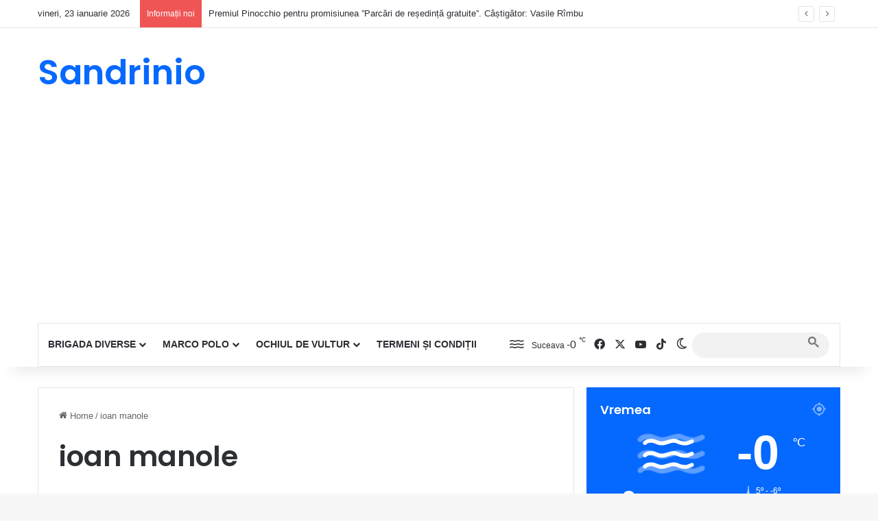

--- FILE ---
content_type: text/html; charset=UTF-8
request_url: https://sandrinio.ro/tag/ioan-manole/
body_size: 41310
content:
<!DOCTYPE html> <html lang="ro-RO" data-skin="light"> <head> <meta charset="UTF-8"/> <link rel="profile" href="//gmpg.org/xfn/11"/> <meta http-equiv='x-dns-prefetch-control' content='on'> <link rel='dns-prefetch' href="//cdnjs.cloudflare.com/"/> <link rel='dns-prefetch' href="//ajax.googleapis.com/"/> <link rel='dns-prefetch' href="//fonts.googleapis.com/"/> <link rel='dns-prefetch' href="//fonts.gstatic.com/"/> <link rel='dns-prefetch' href="//s.gravatar.com/"/> <link rel='dns-prefetch' href="//www.google-analytics.com/"/> <link rel='preload' as='script' href="//ajax.googleapis.com/ajax/libs/webfont/1/webfont.js"> <style id='tie-critical-css' type='text/css'>:root{--brand-color:#0669ff;--dark-brand-color:#0051cc;--bright-color:#FFF;--base-color:#2c2f34}html{-ms-touch-action:manipulation;touch-action:manipulation;-webkit-text-size-adjust:100%;-ms-text-size-adjust:100%}article,aside,details,figcaption,figure,footer,header,main,menu,nav,section,summary{display:block}audio,canvas,progress,video{display:inline-block}audio:not([controls]){display:none;height:0}progress{vertical-align:baseline}template,[hidden]{display:none}a{background-color:transparent}a:active,a:hover{outline-width:0}abbr[title]{border-bottom:none;text-decoration:underline;text-decoration:underline dotted}b,strong{font-weight:inherit}b,strong{font-weight:600}dfn{font-style:italic}mark{background-color:#ff0;color:#000}small{font-size:80%}sub,sup{font-size:75%;line-height:0;position:relative;vertical-align:baseline}sub{bottom:-0.25em}sup{top:-0.5em}img{border-style:none}svg:not(:root){overflow:hidden}figure{margin:1em 0}hr{box-sizing:content-box;height:0;overflow:visible}button,input,select,textarea{font:inherit}optgroup{font-weight:bold}button,input,select{overflow:visible}button,input,select,textarea{margin:0}button,select{text-transform:none}button,[type="button"],[type="reset"],[type="submit"]{cursor:pointer}[disabled]{cursor:default}button,html [type="button"],[type="reset"],[type="submit"]{-webkit-appearance:button}button::-moz-focus-inner,input::-moz-focus-inner{border:0;padding:0}button:-moz-focusring,input:-moz-focusring{outline:1px dotted ButtonText}fieldset{border:1px solid #c0c0c0;margin:0 2px;padding:0.35em 0.625em 0.75em}legend{box-sizing:border-box;color:inherit;display:table;max-width:100%;padding:0;white-space:normal}textarea{overflow:auto}[type="checkbox"],[type="radio"]{box-sizing:border-box;padding:0}[type="number"]::-webkit-inner-spin-button,[type="number"]::-webkit-outer-spin-button{height:auto}[type="search"]{-webkit-appearance:textfield}[type="search"]::-webkit-search-cancel-button,[type="search"]::-webkit-search-decoration{-webkit-appearance:none}*{padding:0;margin:0;list-style:none;border:0;outline:none;box-sizing:border-box}*:before,*:after{box-sizing:border-box}body{background:#F7F7F7;color:var(--base-color);font-family:-apple-system, BlinkMacSystemFont, "Segoe UI", Roboto, Oxygen, Oxygen-Sans, Ubuntu, Cantarell, "Helvetica Neue", "Open Sans", Arial, sans-serif;font-size:13px;line-height:21px}h1,h2,h3,h4,h5,h6,.the-subtitle{line-height:1.4;font-weight:600}h1{font-size:41px;font-weight:700}h2{font-size:27px}h3{font-size:23px}h4,.the-subtitle{font-size:17px}h5{font-size:13px}h6{font-size:12px}a{color:var(--base-color);text-decoration:none;transition:0.15s}.brand-title,a:hover{color:var(--brand-color)}img,object,embed{max-width:100%;height:auto}iframe{max-width:100%}p{line-height:1.7}.says,.screen-reader-text,.comment-form-comment label{clip:rect(1px, 1px, 1px, 1px);position:absolute !important;height:1px;width:1px;overflow:hidden}.stream-title{margin-bottom:3px;font-size:11px;color:#a5a5a5;display:block}.stream-item{text-align:center;position:relative;z-index:2;margin:20px 0;padding:0}.stream-item iframe{margin:0 auto}.stream-item img{max-width:100%;width:auto;height:auto;margin:0 auto;display:inline-block;vertical-align:middle}.stream-item.stream-item-above-header{margin:0}.stream-item.stream-item-between .post-item-inner{width:100%;display:block}.post-layout-8.is-header-layout-1.has-header-ad .entry-header-outer,body.post-layout-8.has-header-below-ad .entry-header-outer{padding-top:0}.stream-item-top-wrapper ~ .stream-item-below-header,.is-header-layout-1.has-header-ad.post-layout-6 .featured-area,.has-header-below-ad.post-layout-6 .featured-area{margin-top:0}.has-header-below-ad .fullwidth-entry-title.container-wrapper,.is-header-layout-1.has-header-ad .fullwidth-entry-title,.is-header-layout-1.has-header-ad .is-first-section,.has-header-below-ad .is-first-section{padding-top:0;margin-top:0}@media (max-width: 991px){body:not(.is-header-layout-1).has-header-below-ad.has-header-ad .top-nav-below .has-breaking-news{margin-bottom:20px}.has-header-ad .fullwidth-entry-title.container-wrapper,.has-header-ad.has-header-below-ad .stream-item-below-header,.single.has-header-ad:not(.has-header-below-ad) #content,.page.has-header-ad:not(.has-header-below-ad) #content{margin-top:0}.has-header-ad .is-first-section{padding-top:0}.has-header-ad:not(.has-header-below-ad) .buddypress-header-outer{margin-bottom:15px}}.has-full-width-logo .stream-item-top-wrapper,.header-layout-2 .stream-item-top-wrapper{width:100%;max-width:100%;float:none;clear:both}@media (min-width: 992px){.header-layout-2.has-normal-width-logo .stream-item-top-wrapper{margin-top:0}}.header-layout-3.no-stream-item .logo-container{width:100%;float:none}@media (min-width: 992px){.header-layout-3.has-normal-width-logo .stream-item-top img{float:right}}@media (max-width: 991px){.header-layout-3.has-normal-width-logo .stream-item-top{clear:both}}#background-stream-cover{top:0;left:0;z-index:0;overflow:hidden;width:100%;height:100%;position:fixed}@media (max-width: 768px){.hide_banner_header .stream-item-above-header,.hide_banner_top .stream-item-top-wrapper,.hide_banner_below_header .stream-item-below-header,.hide_banner_bottom .stream-item-above-footer,.hide_banner_above .stream-item-above-post,.hide_banner_above_content .stream-item-above-post-content,.hide_banner_below_content .stream-item-below-post-content,.hide_banner_below .stream-item-below-post,.hide_banner_comments .stream-item-below-post-comments,.hide_breaking_news #top-nav,.hide_sidebars .sidebar,.hide_footer_tiktok #footer-tiktok,.hide_footer_instagram #footer-instagram,.hide_footer #footer-widgets-container,.hide_copyright #site-info,.hide_breadcrumbs #breadcrumb,.hide_share_post_top .share-buttons-top,.hide_share_post_bottom .share-buttons-bottom,.hide_post_newsletter #post-newsletter,.hide_related #related-posts,.hide_read_next #read-next-block,.hide_post_authorbio .post-components .about-author,.hide_post_nav .prev-next-post-nav,.hide_back_top_button #go-to-top,.hide_read_more_buttons .more-link,.hide_inline_related_posts #inline-related-post{display:none !important}}.tie-icon:before,[class^="tie-icon-"],[class*=" tie-icon-"]{font-family:'tiefonticon' !important;speak:never;font-style:normal;font-weight:normal;font-variant:normal;text-transform:none;line-height:1;-webkit-font-smoothing:antialiased;-moz-osx-font-smoothing:grayscale;display:inline-block}body.tie-no-js a.remove,body.tie-no-js .tooltip,body.tie-no-js .woocommerce-message,body.tie-no-js .woocommerce-error,body.tie-no-js .woocommerce-info,body.tie-no-js .bbp-template-notice,body.tie-no-js .indicator-hint,body.tie-no-js .menu-counter-bubble-outer,body.tie-no-js .notifications-total-outer,body.tie-no-js .comp-sub-menu,body.tie-no-js .menu-sub-content{display:none !important}body.tie-no-js .fa,body.tie-no-js .fas,body.tie-no-js .far,body.tie-no-js .fab,body.tie-no-js .tie-icon:before,body.tie-no-js [class^="tie-icon-"],body.tie-no-js [class*=" tie-icon-"],body.tie-no-js .weather-icon{visibility:hidden !important}body.tie-no-js [class^="tie-icon-"]:before,body.tie-no-js [class*=" tie-icon-"]:before{content:"\f105"}.tie-popup,#autocomplete-suggestions{display:none}.container{margin-right:auto;margin-left:auto;padding-left:15px;padding-right:15px}.container:after{content:"";display:table;clear:both}@media (min-width: 768px){.container{width:100%}}@media (min-width: 1200px){.container{max-width:1200px}}.tie-row{margin-left:-15px;margin-right:-15px}.tie-row:after{content:"";display:table;clear:both}.tie-col-xs-1,.tie-col-sm-1,.tie-col-md-1,.tie-col-xs-2,.tie-col-sm-2,.tie-col-md-2,.tie-col-xs-3,.tie-col-sm-3,.tie-col-md-3,.tie-col-xs-4,.tie-col-sm-4,.tie-col-md-4,.tie-col-xs-5,.tie-col-sm-5,.tie-col-md-5,.tie-col-xs-6,.tie-col-sm-6,.tie-col-md-6,.tie-col-xs-7,.tie-col-sm-7,.tie-col-md-7,.tie-col-xs-8,.tie-col-sm-8,.tie-col-md-8,.tie-col-xs-9,.tie-col-sm-9,.tie-col-md-9,.tie-col-xs-10,.tie-col-sm-10,.tie-col-md-10,.tie-col-xs-11,.tie-col-sm-11,.tie-col-md-11,.tie-col-xs-12,.tie-col-sm-12,.tie-col-md-12{position:relative;min-height:1px;padding-left:15px;padding-right:15px}.tie-col-xs-1,.tie-col-xs-2,.tie-col-xs-3,.tie-col-xs-4,.tie-col-xs-5,.tie-col-xs-6,.tie-col-xs-7,.tie-col-xs-8,.tie-col-xs-9,.tie-col-xs-10,.tie-col-xs-11,.tie-col-xs-12{float:left}.tie-col-xs-1{width:8.33333%}.tie-col-xs-2{width:16.66667%}.tie-col-xs-3{width:25%}.tie-col-xs-4{width:33.33333%}.tie-col-xs-5{width:41.66667%}.tie-col-xs-6{width:50%}.tie-col-xs-7{width:58.33333%}.tie-col-xs-8{width:66.66667%}.tie-col-xs-9{width:75%}.tie-col-xs-10{width:83.33333%}.tie-col-xs-11{width:91.66667%}.tie-col-xs-12{width:100%}@media (min-width: 768px){.tie-col-sm-1,.tie-col-sm-2,.tie-col-sm-3,.tie-col-sm-4,.tie-col-sm-5,.tie-col-sm-6,.tie-col-sm-7,.tie-col-sm-8,.tie-col-sm-9,.tie-col-sm-10,.tie-col-sm-11,.tie-col-sm-12{float:left}.tie-col-sm-1{width:8.33333%}.tie-col-sm-2{width:16.66667%}.tie-col-sm-3{width:25%}.tie-col-sm-4{width:33.33333%}.tie-col-sm-5{width:41.66667%}.tie-col-sm-6{width:50%}.tie-col-sm-7{width:58.33333%}.tie-col-sm-8{width:66.66667%}.tie-col-sm-9{width:75%}.tie-col-sm-10{width:83.33333%}.tie-col-sm-11{width:91.66667%}.tie-col-sm-12{width:100%}}@media (min-width: 992px){.tie-col-md-1,.tie-col-md-2,.tie-col-md-3,.tie-col-md-4,.tie-col-md-5,.tie-col-md-6,.tie-col-md-7,.tie-col-md-8,.tie-col-md-9,.tie-col-md-10,.tie-col-md-11,.tie-col-md-12{float:left}.tie-col-md-1{width:8.33333%}.tie-col-md-2{width:16.66667%}.tie-col-md-3{width:25%}.tie-col-md-4{width:33.33333%}.tie-col-md-5{width:41.66667%}.tie-col-md-6{width:50%}.tie-col-md-7{width:58.33333%}.tie-col-md-8{width:66.66667%}.tie-col-md-9{width:75%}.tie-col-md-10{width:83.33333%}.tie-col-md-11{width:91.66667%}.tie-col-md-12{width:100%}}.tie-alignleft{float:left}.tie-alignright{float:right}.tie-aligncenter{clear:both;margin-left:auto;margin-right:auto}.fullwidth{width:100% !important}.alignleft{float:left;margin:0.375em 1.75em 1em 0}.alignright{float:right;margin:0.375em 0 1em 1.75em}.aligncenter{clear:both;display:block;margin:0 auto 1.75em;text-align:center;margin-left:auto;margin-right:auto;margin-top:6px;margin-bottom:6px}@media (max-width: 767px){.entry .alignright,.entry .alignright img,.entry .alignleft,.entry .alignleft img{float:none;clear:both;display:block;margin:0 auto 1.75em}}.clearfix:before,.clearfix:after{content:"\0020";display:block;height:0;overflow:hidden}.clearfix:after{clear:both}.tie-container,#tie-wrapper{height:100%;min-height:650px}.tie-container{position:relative;overflow:hidden}#tie-wrapper{background:#fff;position:relative;z-index:108;height:100%;margin:0 auto}.container-wrapper{background:#ffffff;border:1px solid rgba(0,0,0,0.1);border-radius:2px;padding:30px}#content{margin-top:30px}@media (max-width: 991px){#content{margin-top:15px}}.site-content{-ms-word-wrap:break-word;word-wrap:break-word}.boxed-layout #tie-wrapper,.boxed-layout .fixed-nav{max-width:1230px}.boxed-layout.wrapper-has-shadow #tie-wrapper{box-shadow:0 1px 7px rgba(171,171,171,0.5)}@media (min-width: 992px){.boxed-layout #main-nav.fixed-nav,.boxed-layout #tie-wrapper{width:95%}}@media (min-width: 992px){.framed-layout #tie-wrapper{margin-top:25px;margin-bottom:25px}}@media (min-width: 992px){.border-layout #tie-container{margin:25px}.border-layout:after,.border-layout:before{background:inherit;content:"";display:block;height:25px;left:0;bottom:0;position:fixed;width:100%;z-index:110}.border-layout:before{top:0;bottom:auto}.border-layout.admin-bar:before{top:32px}.border-layout #main-nav.fixed-nav{left:25px;right:25px;width:calc(100% - 50px)}}#header-notification-bar{background:var(--brand-color);color:#fff;position:relative;z-index:1}#header-notification-bar p a{color:#fff;text-decoration:underline}#header-notification-bar .container{display:flex;justify-content:space-between;font-size:16px;flex-wrap:wrap;align-items:center;gap:40px;min-height:65px}#header-notification-bar .container .button{font-size:14px}#header-notification-bar .container:after{display:none}@media (max-width: 991px){#header-notification-bar .container{justify-content:center;padding-top:15px;padding-bottom:15px;gap:15px;flex-direction:column}}.theme-header{background:#fff;position:relative;z-index:999}.theme-header:after{content:"";display:table;clear:both}.theme-header.has-shadow{box-shadow:rgba(0,0,0,0.1) 0px 25px 20px -20px}.theme-header.top-nav-below .top-nav{z-index:8}.is-stretch-header .container{max-width:100%}#menu-components-wrap{display:flex;justify-content:space-between;width:100%;flex-wrap:wrap}.header-layout-2 #menu-components-wrap{justify-content:center}.header-layout-4 #menu-components-wrap{justify-content:flex-start}.header-layout-4 #menu-components-wrap .main-menu-wrap{flex-grow:2}.header-layout-4 #menu-components-wrap .flex-placeholder{flex-grow:1}.logo-row{position:relative}#logo{margin-top:40px;margin-bottom:40px;display:block;float:left}#logo img{vertical-align:middle}#logo img[src*='.svg']{width:100% !important}@-moz-document url-prefix(){#logo img[src*='.svg']{height:100px}}#logo a{display:inline-block}#logo .h1-off{position:absolute;top:-9000px;left:-9000px}#logo.text-logo a{color:var(--brand-color)}#logo.text-logo a:hover{color:var(--dark-brand-color);opacity:0.8}#tie-logo-inverted,#tie-sticky-logo-inverted{display:none}.tie-skin-inverted #tie-sticky-logo-inverted,.tie-skin-inverted #tie-logo-inverted{display:block}.tie-skin-inverted #tie-sticky-logo-default,.tie-skin-inverted #tie-logo-default{display:none}.logo-text{font-size:50px;line-height:50px;font-weight:bold}@media (max-width: 670px){.logo-text{font-size:30px}}.has-full-width-logo.is-stretch-header .logo-container{padding:0}.has-full-width-logo #logo{margin:0}.has-full-width-logo #logo a,.has-full-width-logo #logo img{width:100%;height:auto;display:block}.has-full-width-logo #logo,.header-layout-2 #logo{float:none;text-align:center}.has-full-width-logo #logo img,.header-layout-2 #logo img{margin-right:auto;margin-left:auto}.has-full-width-logo .logo-container,.header-layout-2 .logo-container{width:100%;float:none}@media (max-width: 991px){#theme-header.has-normal-width-logo #logo{margin:14px 0 !important;text-align:left;line-height:1}#theme-header.has-normal-width-logo #logo img{width:auto;height:auto;max-width:190px}}@media (max-width: 479px){#theme-header.has-normal-width-logo #logo img{max-width:160px;max-height:60px !important}}@media (max-width: 991px){#theme-header.mobile-header-default:not(.header-layout-1) #logo,#theme-header.mobile-header-default.header-layout-1 .header-layout-1-logo{flex-grow:10}#theme-header.mobile-header-centered.header-layout-1 .header-layout-1-logo{width:auto !important}#theme-header.mobile-header-centered #logo{float:none;text-align:center}}.components{display:flex;align-items:center;justify-content:end}.components>li{position:relative}.components>li.social-icons-item{margin:0}.components>li>a{display:block;position:relative;width:30px;text-align:center;font-size:16px;white-space:nowrap}.components>li>a:hover,.components>li:hover>a{z-index:2}.components .avatar{border-radius:100%;position:relative;top:3px;max-width:20px}.components a.follow-btn{width:auto;padding-left:15px;padding-right:15px;overflow:hidden;font-size:12px}.components .search-bar form{width:auto;background:rgba(255,255,255,0.1);line-height:36px;border-radius:50px;position:relative}.main-nav-light .main-nav .components .search-bar form,.top-nav-light .top-nav .components .search-bar form{background:rgba(0,0,0,0.05)}.components #search-input{border:0;width:100%;background:transparent;padding:0 35px 0 20px;border-radius:0;font-size:inherit}.components #search-submit{position:absolute;right:0;top:0;width:40px;line-height:inherit;color:#777777;background:transparent;font-size:15px;padding:0;transition:color 0.15s;border:none}.components #search-submit:hover{color:var(--brand-color)}#search-submit .tie-icon-spinner{color:#fff;cursor:default;animation:tie-spin 3s infinite linear}.popup-login-icon.has-title a{width:auto;padding:0 8px}.popup-login-icon.has-title span{line-height:unset;float:left}.popup-login-icon.has-title .login-title{position:relative;font-size:13px;padding-left:4px}.weather-menu-item{display:flex;align-items:center;padding-right:5px;overflow:hidden}.weather-menu-item .weather-wrap{padding:0;overflow:inherit;line-height:23px}.weather-menu-item .weather-forecast-day{display:block;float:left;width:auto;padding:0 5px;line-height:initial}.weather-menu-item .weather-forecast-day .weather-icon{font-size:26px;margin-bottom:0}.weather-menu-item .city-data{float:left;display:block;font-size:12px}.weather-menu-item .weather-current-temp{font-size:16px;font-weight:400}.weather-menu-item .weather-current-temp sup{font-size:9px;top:-2px}.weather-menu-item .theme-notice{padding:0 10px}.components .tie-weather-widget{color:var(--base-color)}.main-nav-dark .main-nav .tie-weather-widget{color:#ffffff}.top-nav-dark .top-nav .tie-weather-widget{color:#ccc}.components .icon-basecloud-bg:after{color:#ffffff}.main-nav-dark .main-nav .icon-basecloud-bg:after{color:#1f2024}.top-nav-dark .top-nav .icon-basecloud-bg:after{color:#1f2024}.custom-menu-button{padding-right:5px}.custom-menu-button .button{font-size:13px;display:inline-block;line-height:21px;width:auto}.header-layout-1 #menu-components-wrap{display:flex;justify-content:flex-end}.header-layout-1 .main-menu-wrapper{display:table;width:100%}.header-layout-1 #logo{line-height:1;float:left;margin-top:20px;margin-bottom:20px}.header-layout-1 .header-layout-1-logo{display:table-cell;vertical-align:middle;float:none}.is-header-bg-extended #theme-header,.is-header-bg-extended #theme-header.header-layout-1 #main-nav:not(.fixed-nav){background:transparent !important;display:inline-block !important;width:100% !important;box-shadow:none !important;transition:background 0.3s}.is-header-bg-extended #theme-header:before,.is-header-bg-extended #theme-header.header-layout-1 #main-nav:not(.fixed-nav):before{content:"";position:absolute;width:100%;left:0;right:0;top:0;height:150px;background-image:linear-gradient(to top, transparent, rgba(0,0,0,0.5))}@media (max-width: 991px){.is-header-bg-extended #tie-wrapper #theme-header .logo-container:not(.fixed-nav){background:transparent;box-shadow:none;transition:background 0.3s}}.is-header-bg-extended .has-background .is-first-section{margin-top:-350px !important}.is-header-bg-extended .has-background .is-first-section>*{padding-top:350px !important}.rainbow-line{height:3px;width:100%;position:relative;z-index:2;background-image:-webkit-linear-gradient(left, #f76570 0%, #f76570 8%, #f3a46b 8%, #f3a46b 16%, #f3a46b 16%, #ffd205 16%, #ffd205 24%, #ffd205 24%, #1bbc9b 24%, #1bbc9b 25%, #1bbc9b 32%, #14b9d5 32%, #14b9d5 40%, #c377e4 40%, #c377e4 48%, #f76570 48%, #f76570 56%, #f3a46b 56%, #f3a46b 64%, #ffd205 64%, #ffd205 72%, #1bbc9b 72%, #1bbc9b 80%, #14b9d5 80%, #14b9d5 80%, #14b9d5 89%, #c377e4 89%, #c377e4 100%);background-image:linear-gradient(to right, #f76570 0%, #f76570 8%, #f3a46b 8%, #f3a46b 16%, #f3a46b 16%, #ffd205 16%, #ffd205 24%, #ffd205 24%, #1bbc9b 24%, #1bbc9b 25%, #1bbc9b 32%, #14b9d5 32%, #14b9d5 40%, #c377e4 40%, #c377e4 48%, #f76570 48%, #f76570 56%, #f3a46b 56%, #f3a46b 64%, #ffd205 64%, #ffd205 72%, #1bbc9b 72%, #1bbc9b 80%, #14b9d5 80%, #14b9d5 80%, #14b9d5 89%, #c377e4 89%, #c377e4 100%)}@media (max-width: 991px){.logo-container,.header-layout-1 .main-menu-wrapper{border-width:0;display:flex;flex-flow:row nowrap;align-items:center;justify-content:space-between}}.mobile-header-components{display:none;z-index:10;height:30px;line-height:30px;flex-wrap:nowrap;flex:1 1 0%}.mobile-header-components .components{float:none;display:flex !important;justify-content:flex-start}.mobile-header-components .components li.custom-menu-link{display:inline-block;float:none}.mobile-header-components .components li.custom-menu-link>a{width:20px;padding-bottom:15px}.mobile-header-components .components li.custom-menu-link>a .menu-counter-bubble{right:calc(50% - 10px);bottom:-10px}.header-layout-1.main-nav-dark .mobile-header-components .components li.custom-menu-link>a{color:#fff}.mobile-header-components .components .comp-sub-menu{padding:10px}.dark-skin .mobile-header-components .components .comp-sub-menu{background:#1f2024}.mobile-header-components [class^="tie-icon-"],.mobile-header-components [class*=" tie-icon-"]{font-size:18px;width:20px;height:20px;vertical-align:middle}.mobile-header-components .tie-mobile-menu-icon{font-size:20px}.mobile-header-components .tie-icon-grid-9,.mobile-header-components .tie-icon-grid-4{transform:scale(1.75)}.mobile-header-components .nav-icon{display:inline-block;width:20px;height:2px;background-color:var(--base-color);position:relative;top:-4px;transition:background 0.4s ease}.mobile-header-components .nav-icon:before,.mobile-header-components .nav-icon:after{position:absolute;right:0;background-color:var(--base-color);content:'';display:block;width:100%;height:100%;transition:transform 0.4s, background 0.4s, right .2s ease;transform:translateZ(0);backface-visibility:hidden}.mobile-header-components .nav-icon:before{transform:translateY(-7px)}.mobile-header-components .nav-icon:after{transform:translateY(7px)}.mobile-header-components .nav-icon.is-layout-2:before,.mobile-header-components .nav-icon.is-layout-2:after{width:70%;right:15%}.mobile-header-components .nav-icon.is-layout-3:after{width:60%}.mobile-header-components .nav-icon.is-layout-4:after{width:60%;right:auto;left:0}.dark-skin .mobile-header-components .nav-icon,.dark-skin .mobile-header-components .nav-icon:before,.dark-skin .mobile-header-components .nav-icon:after,.main-nav-dark.header-layout-1 .mobile-header-components .nav-icon,.main-nav-dark.header-layout-1 .mobile-header-components .nav-icon:before,.main-nav-dark.header-layout-1 .mobile-header-components .nav-icon:after{background-color:#ffffff}.dark-skin .mobile-header-components .nav-icon .menu-text,.main-nav-dark.header-layout-1 .mobile-header-components .nav-icon .menu-text{color:#ffffff}.mobile-header-components .menu-text-wrapper{white-space:nowrap;width:auto !important}.mobile-header-components .menu-text{color:var(--base-color);line-height:30px;font-size:12px;padding:0 0 0 5px;display:inline-block;transition:color 0.4s}.dark-skin .mobile-header-components .menu-text,.main-nav-dark.header-layout-1 .mobile-header-components .menu-text{color:#ffffff}#mobile-header-components-area_1 .components li.custom-menu-link>a{margin-right:15px}#mobile-header-components-area_1 .comp-sub-menu{left:0;right:auto}#mobile-header-components-area_2 .components{flex-direction:row-reverse}#mobile-header-components-area_2 .components li.custom-menu-link>a{margin-left:15px}#mobile-menu-icon:hover .nav-icon,#mobile-menu-icon:hover .nav-icon:before,#mobile-menu-icon:hover .nav-icon:after{background-color:var(--brand-color)}@media (max-width: 991px){.logo-container:before,.logo-container:after{height:1px}.mobile-components-row .logo-wrapper{height:auto !important}.mobile-components-row .logo-container,.mobile-components-row.header-layout-1 .main-menu-wrapper{flex-wrap:wrap}.mobile-components-row:not(.header-layout-1) #logo,.mobile-components-row.header-layout-1 .header-layout-1-logo{flex:1 0 100%;order:-1}.mobile-components-row .mobile-header-components{padding:5px 0;height:45px}.mobile-components-row .mobile-header-components .components li.custom-menu-link>a{padding-bottom:0}#tie-body #mobile-container,.mobile-header-components{display:block}#slide-sidebar-widgets{display:none}}.top-nav{background-color:#ffffff;position:relative;z-index:10;line-height:40px;border:1px solid rgba(0,0,0,0.1);border-width:1px 0;color:var(--base-color);clear:both}.main-nav-below.top-nav-above .top-nav{border-top-width:0}.top-nav a:not(.button):not(:hover){color:var(--base-color)}.top-nav .components>li:hover>a{color:var(--brand-color)}.top-nav .search-bar{margin-top:3px;margin-bottom:3px;line-height:34px}.topbar-wrapper{display:flex;min-height:40px}.top-nav.has-menu .topbar-wrapper,.top-nav.has-components .topbar-wrapper{display:block}.top-nav .tie-alignleft,.top-nav .tie-alignright{flex-grow:1;position:relative}.top-nav.has-breaking-news .tie-alignleft{flex:1 0 100px}.top-nav.has-breaking-news .tie-alignright{flex-grow:0;z-index:1}.top-nav.has-date-components .tie-alignleft .components>li:first-child:not(.search-bar),.top-nav.has-date-components-menu .components>li:first-child:not(.search-bar),.top-nav-boxed .top-nav.has-components .components>li:first-child:not(.search-bar){border-width:0}@media (min-width: 992px){.header-layout-1.top-nav-below:not(.has-shadow) .top-nav{border-width:0 0 1px}}.topbar-today-date{padding-right:15px;flex-shrink:0}.top-menu .menu a{padding:0 10px}.top-menu .menu li:hover>a{color:var(--brand-color)}.top-menu .menu ul{display:none;position:absolute;background:#ffffff}.top-menu .menu li:hover>ul{display:block}.top-menu .menu li{position:relative}.top-menu .menu ul.sub-menu a{width:200px;line-height:20px;padding:10px 15px}.tie-alignright .top-menu{float:right;border-width:0 1px}.top-menu .menu .tie-current-menu>a{color:var(--brand-color)}@media (min-width: 992px){.top-nav-boxed .topbar-wrapper{padding-right:15px;padding-left:15px}.top-nav-boxed .top-nav{background:transparent !important;border-width:0}.top-nav-boxed .topbar-wrapper{background:#ffffff;border:1px solid rgba(0,0,0,0.1);border-width:1px 0;width:100%}.top-nav-boxed.has-shadow.top-nav-below .topbar-wrapper,.top-nav-boxed.has-shadow.top-nav-below-main-nav .topbar-wrapper{border-bottom-width:0 !important}}.top-nav .tie-alignleft .components,.top-nav .tie-alignleft .components>li{float:left;justify-content:start}.top-nav .tie-alignleft .comp-sub-menu{right:auto;left:-1px}.top-nav-dark .top-nav{background-color:#2c2e32;color:#ccc}.top-nav-dark .top-nav *{border-color:rgba(255,255,255,0.1)}.top-nav-dark .top-nav .breaking a{color:#ccc}.top-nav-dark .top-nav .breaking a:hover{color:#ffffff}.top-nav-dark .top-nav .components>li>a,.top-nav-dark .top-nav .components>li.social-icons-item .social-link:not(:hover) span{color:#ccc}.top-nav-dark .top-nav .components>li:hover>a{color:#ffffff}.top-nav-dark .top-nav .top-menu li a{color:#ccc;border-color:rgba(255,255,255,0.04)}.top-nav-dark .top-menu ul{background:#2c2e32}.top-nav-dark .top-menu li:hover>a{background:rgba(0,0,0,0.1);color:var(--brand-color)}.top-nav-dark.top-nav-boxed .top-nav{background-color:transparent}.top-nav-dark.top-nav-boxed .topbar-wrapper{background-color:#2c2e32}.top-nav-dark.top-nav-boxed.top-nav-above.main-nav-below .topbar-wrapper{border-width:0}.top-nav-light #top-nav .weather-icon .icon-cloud,.top-nav-light #top-nav .weather-icon .icon-basecloud-bg,.top-nav-light #top-nav .weather-icon .icon-cloud-behind,.main-nav-light #main-nav .weather-icon .icon-cloud,.main-nav-light #main-nav .weather-icon .icon-basecloud-bg,.main-nav-light #main-nav .weather-icon .icon-cloud-behind{color:#d3d3d3}@media (max-width: 991px){.top-nav:not(.has-breaking-news),.topbar-today-date,.top-menu,.theme-header .components{display:none}}.breaking{display:none}.main-nav-wrapper{position:relative;z-index:4}.main-nav-below.top-nav-below-main-nav .main-nav-wrapper{z-index:9}.main-nav-above.top-nav-below .main-nav-wrapper{z-index:10}.main-nav{background-color:var(--main-nav-background);color:var(--main-nav-primary-color);position:relative;border:1px solid var(--main-nav-main-border-color);border-width:1px 0}.main-menu-wrapper{position:relative}@media (min-width: 992px){.header-menu .menu{display:flex}.header-menu .menu a{display:block;position:relative}.header-menu .menu>li>a{white-space:nowrap}.header-menu .menu .sub-menu a{padding:8px 10px}.header-menu .menu a:hover,.header-menu .menu li:hover>a{z-index:2}.header-menu .menu ul:not(.sub-menu-columns):not(.sub-menu-columns-item):not(.sub-list):not(.mega-cat-sub-categories):not(.slider-arrow-nav){box-shadow:0 2px 5px rgba(0,0,0,0.1)}.header-menu .menu ul li{position:relative}.header-menu .menu ul a{border-width:0 0 1px;transition:0.15s}.header-menu .menu ul ul{top:0;left:100%}#main-nav{z-index:9;line-height:60px}.main-menu .menu a{transition:0.15s}.main-menu .menu>li>a{padding:0 14px;font-size:14px;font-weight:700}.main-menu .menu>li>.menu-sub-content{border-top:2px solid var(--main-nav-primary-color)}.main-menu .menu>li.is-icon-only>a{padding:0 20px;line-height:inherit}.main-menu .menu>li.is-icon-only>a:before{display:none}.main-menu .menu>li.is-icon-only>a .tie-menu-icon{font-size:160%;transform:translateY(15%)}.main-menu .menu ul{line-height:20px;z-index:1}.main-menu .menu .sub-menu .tie-menu-icon,.main-menu .menu .mega-recent-featured-list .tie-menu-icon,.main-menu .menu .mega-link-column .tie-menu-icon,.main-menu .menu .mega-cat-more-links .tie-menu-icon{width:20px}.main-menu .menu-sub-content{background:var(--main-nav-background);display:none;padding:15px;width:230px;position:absolute;box-shadow:0 3px 4px rgba(0,0,0,0.2)}.main-menu .menu-sub-content a{width:200px}.main-menu ul li:hover>.menu-sub-content,.main-menu ul li[aria-expanded="true"]>ul,.main-menu ul li[aria-expanded="true"]>.mega-menu-block{display:block;z-index:1}nav.main-nav.menu-style-default .menu>li.tie-current-menu{border-bottom:5px solid var(--main-nav-primary-color);margin-bottom:-5px}nav.main-nav.menu-style-default .menu>li.tie-current-menu>a:after{content:"";width:20px;height:2px;position:absolute;margin-top:17px;left:50%;top:50%;bottom:auto;right:auto;transform:translateX(-50%) translateY(-50%);background:#2c2f34;transition:0.3s}nav.main-nav.menu-style-solid-bg .menu>li.tie-current-menu>a,nav.main-nav.menu-style-solid-bg .menu>li:hover>a{background-color:var(--main-nav-primary-color);color:var(--main-nav-contrast-primary-color)}nav.main-nav.menu-style-side-arrow .menu>li.tie-current-menu{border-bottom-color:var(--main-nav-primary-color);border-bottom-width:10px !important;border-bottom-style:solid;margin-bottom:-10px}nav.main-nav.menu-style-side-arrow .menu>li.tie-current-menu+.tie-current-menu{border-bottom:none !important}nav.main-nav.menu-style-side-arrow .menu>li.tie-current-menu+.tie-current-menu>a:after{display:none !important}nav.main-nav.menu-style-side-arrow .menu>li.tie-current-menu>a:after{position:absolute;content:"";width:0;height:0;background-color:transparent;border-top:10px solid var(--main-nav-primary-color);border-right:10px solid transparent;bottom:-10px;left:100%;filter:brightness(80%)}nav.main-nav.menu-style-side-arrow .menu>li.tie-current-menu.menu-item-has-children:hover:after,nav.main-nav.menu-style-side-arrow .menu>li.tie-current-menu.menu-item-has-children:hover>a:after,nav.main-nav.menu-style-side-arrow .menu>li.tie-current-menu.mega-menu:hover:after,nav.main-nav.menu-style-side-arrow .menu>li.tie-current-menu.mega-menu:hover>a:after{display:none}nav.main-nav.menu-style-minimal .menu>li.tie-current-menu>a,nav.main-nav.menu-style-minimal .menu>li:hover>a{color:var(--main-nav-primary-color) !important}nav.main-nav.menu-style-minimal .menu>li.tie-current-menu>a::before,nav.main-nav.menu-style-minimal .menu>li:hover>a::before{border-top-color:var(--main-nav-primary-color) !important}nav.main-nav.menu-style-border-bottom .menu>li.tie-current-menu{border-bottom:3px solid var(--main-nav-primary-color);margin-bottom:-3px}nav.main-nav.menu-style-border-top .menu>li.tie-current-menu{border-top:3px solid var(--main-nav-primary-color);margin-bottom:-3px}nav.main-nav.menu-style-line .menu>li>a:after{content:"";left:50%;top:50%;bottom:auto;right:auto;transform:translateX(-50%) translateY(-50%);height:3px;position:absolute;margin-top:14px;background:var(--main-nav-primary-color);transition:0.4s;width:0}nav.main-nav.menu-style-line .menu>li.tie-current-menu>a:after,nav.main-nav.menu-style-line .menu>li:hover>a:after{width:50%}nav.main-nav.menu-style-arrow .menu>li.tie-current-menu>a:after{border-color:#fff transparent transparent;border-top-color:var(--main-nav-primary-color);border-style:solid;border-width:7px 7px 0;display:block;height:0;left:50%;margin-left:-7px;top:0 !important;width:0;content:"";position:absolute}nav.main-nav.menu-style-vertical-line .menu>li.tie-current-menu>a:after{content:"";width:2px;height:20px;position:absolute;margin-top:17px;left:50%;right:auto;transform:translateX(-50%);bottom:0;background:var(--main-nav-primary-color)}.header-layout-1 .main-menu-wrap .menu>li:only-child:not(.mega-menu){position:relative}.header-layout-1 .main-menu-wrap .menu>li:only-child>.menu-sub-content{right:0;left:auto}.header-layout-1 .main-menu-wrap .menu>li:only-child>.menu-sub-content ul{left:auto;right:100%}nav.main-nav .components>li:hover>a{color:var(--brand-color)}.main-nav .menu ul li:hover>a:not(.megamenu-pagination),.main-nav .components li a:hover,.main-nav .menu ul li.current-menu-item:not(.mega-link-column)>a{color:var(--main-nav-primary-color)}.main-nav .menu a,.main-nav .components li a{color:var(--main-nav-text-color)}.main-nav .components li.custom-menu-button:hover a.button,.main-nav .components li a.button:hover,.main-nav .components li a.checkout-button{color:var(--main-nav-contrast-primary-color)}.main-nav-light{--main-nav-background:#FFFFFF;--main-nav-secondry-background:rgba(0,0,0,0.03);--main-nav-primary-color:var(--brand-color);--main-nav-contrast-primary-color:var(--bright-color);--main-nav-text-color:var(--base-color);--main-nav-secondry-text-color:rgba(0,0,0,0.5);--main-nav-main-border-color:rgba(0,0,0,0.1);--main-nav-secondry-border-color:rgba(0,0,0,0.08)}.main-nav-light.fixed-nav{background-color:rgba(255,255,255,0.95)}.main-nav-dark{--main-nav-background:#1f2024;--main-nav-secondry-background:rgba(0,0,0,0.2);--main-nav-primary-color:var(--brand-color);--main-nav-contrast-primary-color:var(--bright-color);--main-nav-text-color:#FFFFFF;--main-nav-secondry-text-color:rgba(225,255,255,0.5);--main-nav-main-border-color:rgba(255,255,255,0.07);--main-nav-secondry-border-color:rgba(255,255,255,0.04)}.main-nav-dark .main-nav,.main-nav-dark .main-nav ul.cats-horizontal li a{border-width:0}.main-nav-dark .main-nav.fixed-nav{background-color:rgba(31,32,36,0.95)}}@media (min-width: 992px){header .menu-item-has-children>a:before,.mega-menu>a:before{content:'';position:absolute;right:10px;top:50%;bottom:auto;transform:translateY(-50%);font-family:'tiefonticon' !important;font-style:normal;font-weight:normal;font-variant:normal;text-transform:none;content:"\f079";font-size:11px;line-height:1}header .menu-item-has-children .menu-item-has-children>a:before,.mega-menu .menu-item-has-children>a:before{content:"\f106";font-size:15px}.menu>.menu-item-has-children:not(.is-icon-only)>a,.menu .mega-menu:not(.is-icon-only)>a{padding-right:25px}}@media (min-width: 992px){.main-nav-boxed .main-nav{border-width:0}.main-nav-boxed .main-menu-wrapper{float:left;width:100%;background-color:var(--main-nav-background);padding-right:15px}.main-nav-boxed.main-nav-light .main-menu-wrapper{border:1px solid var(--main-nav-main-border-color)}.dark-skin .main-nav-boxed.main-nav-light .main-menu-wrapper{border-width:0}.main-nav-boxed.main-nav-light .fixed-nav .main-menu-wrapper{border-color:transparent}.main-nav-above.top-nav-above #main-nav:not(.fixed-nav){top:-1px}.main-nav-below.top-nav-below #main-nav:not(.fixed-nav){bottom:-1px}.dark-skin .main-nav-below.top-nav-above #main-nav{border-width:0}.dark-skin .main-nav-below.top-nav-below-main-nav #main-nav{border-top-width:0}}.main-nav-boxed .main-nav:not(.fixed-nav),.main-nav-boxed .fixed-nav .main-menu-wrapper,.theme-header:not(.main-nav-boxed) .fixed-nav .main-menu-wrapper{background:transparent !important}@media (min-width: 992px){.header-layout-1.main-nav-below.top-nav-above .main-nav{margin-top:-1px;border-top-width:0}.header-layout-1.main-nav-below.top-nav-above .breaking-title{top:0;margin-bottom:-1px}}.header-layout-1.main-nav-below.top-nav-below-main-nav .main-nav-wrapper{z-index:9}.header-layout-1.main-nav-below.top-nav-below-main-nav .main-nav{margin-bottom:-1px;bottom:0;border-top-width:0}@media (min-width: 992px){.header-layout-1.main-nav-below.top-nav-below-main-nav .top-nav{margin-top:-1px}}.header-layout-1.has-shadow:not(.top-nav-below) .main-nav{border-bottom:0}#theme-header.header-layout-1>div:only-child nav{border-width:0 !important}@media only screen and (min-width: 992px) and (max-width: 1100px){.main-nav .menu>li:not(.is-icon-only)>a{padding-left:7px;padding-right:7px}.main-nav .menu>li:not(.is-icon-only)>a:before{display:none}.main-nav .menu>li.is-icon-only>a{padding-left:15px;padding-right:15px}}.menu-tiny-label{font-size:10px;border-radius:10px;padding:2px 7px 3px;margin-left:3px;line-height:1;position:relative;top:-1px}.menu-tiny-label.menu-tiny-circle{border-radius:100%}@media (max-width: 991px){#sticky-logo{display:none}}#main-nav:not(.fixed-nav) #sticky-logo,#main-nav:not(.fixed-nav) .flex-placeholder{display:none}@media (min-width: 992px){#sticky-logo{overflow:hidden;float:left;vertical-align:middle}#sticky-logo a{line-height:1;display:inline-block}#sticky-logo img{position:relative;vertical-align:middle;padding:8px 10px;top:-1px;max-height:50px}.just-before-sticky #sticky-logo img,.header-layout-1 #sticky-logo img{padding:0}.header-layout-1:not(.has-custom-sticky-logo) #sticky-logo{display:none}.theme-header #sticky-logo img{opacity:0;visibility:hidden;width:0 !important;transform:translateY(75%);transition:transform 0.3s cubic-bezier(0.55, 0, 0.1, 1),opacity 0.6s cubic-bezier(0.55, 0, 0.1, 1)}.theme-header.header-layout-1:not(.has-custom-sticky-logo) #sticky-logo img{transition:none}.theme-header:not(.header-layout-1) #main-nav:not(.fixed-nav) #sticky-logo img{margin-left:-20px}.header-layout-1 .flex-placeholder{flex-grow:1}}.theme-header .fixed-nav{position:fixed;width:100%;top:0;bottom:auto !important;z-index:100;will-change:transform;transform:translateY(-100%);transition:transform 0.3s;box-shadow:rgba(99,99,99,0.2) 0px 2px 8px 0px;border-width:0;background-color:rgba(255,255,255,0.95)}.theme-header .fixed-nav:not(.just-before-sticky){line-height:60px !important}@media (min-width: 992px){.theme-header .fixed-nav:not(.just-before-sticky) .header-layout-1-logo{display:none}}.theme-header .fixed-nav:not(.just-before-sticky) #sticky-logo{display:block}.theme-header .fixed-nav:not(.just-before-sticky) #sticky-logo img{opacity:1;visibility:visible;width:auto !important;transform:translateY(0)}@media (min-width: 992px){.header-layout-1:not(.just-before-sticky):not(.has-custom-sticky-logo) .fixed-nav #sticky-logo{display:block}}.admin-bar .theme-header .fixed-nav{top:32px}@media (max-width: 782px){.admin-bar .theme-header .fixed-nav{top:46px}}@media (max-width: 600px){.admin-bar .theme-header .fixed-nav{top:0}}@media (min-width: 992px){.border-layout .theme-header .fixed-nav{top:25px}.border-layout.admin-bar .theme-header .fixed-nav{top:57px}}.theme-header .fixed-nav .container{opacity:0.95}.theme-header .fixed-nav .main-menu-wrapper,.theme-header .fixed-nav .main-menu{border-top:0}.theme-header .fixed-nav.fixed-unpinned:not(.default-behavior-mode) .main-menu .menu>li.tie-current-menu{border-bottom-width:0;margin-bottom:0}.theme-header .fixed-nav.unpinned-no-transition{transition:none}.theme-header .fixed-nav:not(.fixed-unpinned):not(.fixed-pinned) .tie-current-menu{border:none !important}.theme-header .fixed-pinned,.theme-header .default-behavior-mode.fixed-unpinned{transform:translate3d(0, 0, 0)}@media (max-width: 991px){.theme-header .fixed-nav{transition:none}.fixed-nav.logo-container.sticky-up,.fixed-nav.logo-container.sticky-nav-slide.sticky-down,.fixed-nav#main-nav.sticky-up,.fixed-nav#main-nav.sticky-nav-slide.sticky-down{transition:transform 0.4s ease}.sticky-type-slide .fixed-nav.logo-container.sticky-nav-slide-visible,.sticky-type-slide .fixed-nav#main-nav.sticky-nav-slide-visible{transform:translateY(0)}.fixed-nav.default-behavior-mode{transform:none !important}}@media (max-width: 991px){#tie-wrapper header#theme-header{box-shadow:none;background:transparent !important}.logo-container,.header-layout-1 .main-nav{border-width:0;box-shadow:0 3px 7px 0 rgba(0,0,0,0.1)}.header-layout-1.top-nav-below .main-nav:not(.fixed-nav){box-shadow:none}.is-header-layout-1.has-header-ad .top-nav-below .main-nav{border-bottom-width:1px}.logo-container,.header-layout-1 .main-nav{background-color:#ffffff}.dark-skin .logo-container,.main-nav-dark.header-layout-1 .main-nav{background-color:#1f2024}.dark-skin #theme-header .logo-container.fixed-nav{background-color:rgba(31,32,36,0.95)}.header-layout-1.main-nav-below.top-nav-below-main-nav .main-nav{margin-bottom:0}#sticky-nav-mask,.header-layout-1 #menu-components-wrap,.header-layout-3 .main-nav-wrapper,.header-layout-2 .main-nav-wrapper{display:none}.main-menu-wrapper .main-menu-wrap{width:100%}} </style> <meta name='robots' content='index, follow, max-image-preview:large, max-snippet:-1, max-video-preview:-1'/> <title>ioan manole Archives &#8902; Sandrinio</title> <link rel="canonical" href="https://sandrinio.ro/tag/ioan-manole/"/> <meta property="og:locale" content="ro_RO"/> <meta property="og:type" content="article"/> <meta property="og:title" content="ioan manole Archives"/> <meta property="og:url" content="https://sandrinio.ro/tag/ioan-manole/"/> <meta property="og:site_name" content="Sandrinio"/> <meta property="og:image" content="https://sandrinio.ro/wp-content/uploads/2020/05/cropped-34d62d2ed6805ea5b80c3d343c04e23c.jpeg"/> <meta property="og:image:width" content="512"/> <meta property="og:image:height" content="512"/> <meta property="og:image:type" content="image/jpeg"/> <meta name="twitter:card" content="summary_large_image"/> <meta name="twitter:site" content="@SandrinioN"/> <script type="application/ld+json" class="yoast-schema-graph">{"@context":"https://schema.org","@graph":[{"@type":"CollectionPage","@id":"https://sandrinio.ro/tag/ioan-manole/","url":"https://sandrinio.ro/tag/ioan-manole/","name":"ioan manole Archives &#8902; Sandrinio","isPartOf":{"@id":"https://sandrinio.ro/#website"},"breadcrumb":{"@id":"https://sandrinio.ro/tag/ioan-manole/#breadcrumb"},"inLanguage":"ro-RO"},{"@type":"BreadcrumbList","@id":"https://sandrinio.ro/tag/ioan-manole/#breadcrumb","itemListElement":[{"@type":"ListItem","position":1,"name":"Sandrinio.ro","item":"https://sandrinio.ro/"},{"@type":"ListItem","position":2,"name":"ioan manole"}]},{"@type":"WebSite","@id":"https://sandrinio.ro/#website","url":"https://sandrinio.ro/","name":"Sandrinio","description":"Nu pot ei fura cât pot scrie eu!","publisher":{"@id":"https://sandrinio.ro/#organization"},"potentialAction":[{"@type":"SearchAction","target":{"@type":"EntryPoint","urlTemplate":"https://sandrinio.ro/?s={search_term_string}"},"query-input":{"@type":"PropertyValueSpecification","valueRequired":true,"valueName":"search_term_string"}}],"inLanguage":"ro-RO"},{"@type":"Organization","@id":"https://sandrinio.ro/#organization","name":"Sandrinio Neagu","url":"https://sandrinio.ro/","logo":{"@type":"ImageObject","inLanguage":"ro-RO","@id":"https://sandrinio.ro/#/schema/logo/image/","url":"https://sandrinio.ro/wp-content/uploads/2020/05/sandrinio-1.png","contentUrl":"https://sandrinio.ro/wp-content/uploads/2020/05/sandrinio-1.png","width":367,"height":139,"caption":"Sandrinio Neagu"},"image":{"@id":"https://sandrinio.ro/#/schema/logo/image/"},"sameAs":["https://www.facebook.com/sandrinio.ro/","https://x.com/SandrinioN"],"publishingPrinciples":"https://sandrinio.ro/politica-de-confidentialitate/"}]}</script> <link rel='dns-prefetch' href="//www.googletagmanager.com/"/> <link rel='dns-prefetch' href="//pagead2.googlesyndication.com/"/> <link rel="alternate" type="application/rss+xml" title="Sandrinio &raquo; Flux" href="/feed/"/> <link rel="alternate" type="application/rss+xml" title="Sandrinio &raquo; Flux comentarii" href="/comments/feed/"/> <script type="text/javascript">
			try {
				if( 'undefined' != typeof localStorage ){
					var tieSkin = localStorage.getItem('tie-skin');
				}

									if ( tieSkin == null && window.matchMedia ){
						var tieSkin = 'light';

						if( window.matchMedia('(prefers-color-scheme: dark)').matches ) {
							var tieSkin = 'dark';
						}
					}
				
				var html = document.getElementsByTagName('html')[0].classList,
						htmlSkin = 'light';

				if( html.contains('dark-skin') ){
					htmlSkin = 'dark';
				}

				if( tieSkin != null && tieSkin != htmlSkin ){
					html.add('tie-skin-inverted');
					var tieSkinInverted = true;
				}

				if( tieSkin == 'dark' ){
					html.add('dark-skin');
				}
				else if( tieSkin == 'light' ){
					html.remove( 'dark-skin' );
				}
				
			} catch(e) { console.log( e ) }

		</script> <style>[consent-id]:not(.rcb-content-blocker):not([consent-transaction-complete]):not([consent-visual-use-parent^="children:"]):not([consent-confirm]){opacity:0!important;} .rcb-content-blocker+.rcb-content-blocker-children-fallback~*{display:none!important;}</style><link rel="preload" href="/wp-content/3c03410493d1c3f97517b145d733bc77/dist/717756550.js?ver=975c5defe73b4b2fde03afbaa384a541" as="script"/> <link rel="preload" href="/wp-content/3c03410493d1c3f97517b145d733bc77/dist/1443216237.js?ver=64a64f3ab0d5ab261ad8ca6eebf70126" as="script"/> <link rel="preload" href="/wp-content/plugins/real-cookie-banner/public/lib/animate.css/animate.min.css?ver=4.1.1" as="style"/> <link rel="alternate" type="application/rss+xml" title="Sandrinio &raquo; Flux etichetă ioan manole" href="feed/"/> <style type="text/css"> :root{ --tie-preset-gradient-1: linear-gradient(135deg, rgba(6, 147, 227, 1) 0%, rgb(155, 81, 224) 100%); --tie-preset-gradient-2: linear-gradient(135deg, rgb(122, 220, 180) 0%, rgb(0, 208, 130) 100%); --tie-preset-gradient-3: linear-gradient(135deg, rgba(252, 185, 0, 1) 0%, rgba(255, 105, 0, 1) 100%); --tie-preset-gradient-4: linear-gradient(135deg, rgba(255, 105, 0, 1) 0%, rgb(207, 46, 46) 100%); --tie-preset-gradient-5: linear-gradient(135deg, rgb(238, 238, 238) 0%, rgb(169, 184, 195) 100%); --tie-preset-gradient-6: linear-gradient(135deg, rgb(74, 234, 220) 0%, rgb(151, 120, 209) 20%, rgb(207, 42, 186) 40%, rgb(238, 44, 130) 60%, rgb(251, 105, 98) 80%, rgb(254, 248, 76) 100%); --tie-preset-gradient-7: linear-gradient(135deg, rgb(255, 206, 236) 0%, rgb(152, 150, 240) 100%); --tie-preset-gradient-8: linear-gradient(135deg, rgb(254, 205, 165) 0%, rgb(254, 45, 45) 50%, rgb(107, 0, 62) 100%); --tie-preset-gradient-9: linear-gradient(135deg, rgb(255, 203, 112) 0%, rgb(199, 81, 192) 50%, rgb(65, 88, 208) 100%); --tie-preset-gradient-10: linear-gradient(135deg, rgb(255, 245, 203) 0%, rgb(182, 227, 212) 50%, rgb(51, 167, 181) 100%); --tie-preset-gradient-11: linear-gradient(135deg, rgb(202, 248, 128) 0%, rgb(113, 206, 126) 100%); --tie-preset-gradient-12: linear-gradient(135deg, rgb(2, 3, 129) 0%, rgb(40, 116, 252) 100%); --tie-preset-gradient-13: linear-gradient(135deg, #4D34FA, #ad34fa); --tie-preset-gradient-14: linear-gradient(135deg, #0057FF, #31B5FF); --tie-preset-gradient-15: linear-gradient(135deg, #FF007A, #FF81BD); --tie-preset-gradient-16: linear-gradient(135deg, #14111E, #4B4462); --tie-preset-gradient-17: linear-gradient(135deg, #F32758, #FFC581); --main-nav-background: #FFFFFF; --main-nav-secondry-background: rgba(0,0,0,0.03); --main-nav-primary-color: #0088ff; --main-nav-contrast-primary-color: #FFFFFF; --main-nav-text-color: #2c2f34; --main-nav-secondry-text-color: rgba(0,0,0,0.5); --main-nav-main-border-color: rgba(0,0,0,0.1); --main-nav-secondry-border-color: rgba(0,0,0,0.08); --tie-buttons-radius: 100px; } </style> <script data-cfasync="false" type="text/javascript" defer src="https://sandrinio.ro/wp-content/3c03410493d1c3f97517b145d733bc77/dist/717756550.js?ver=975c5defe73b4b2fde03afbaa384a541" id="real-cookie-banner-vendor-real-cookie-banner-banner-js"></script> <script type="application/json" data-skip-lazy-load="js-extra" data-skip-moving="true" data-no-defer nitro-exclude data-alt-type="application/ld+json" data-dont-merge data-wpmeteor-nooptimize="true" data-cfasync="false" id="af746fe756c9ab21291f3bc23d0f008f01-js-extra">{"slug":"real-cookie-banner","textDomain":"real-cookie-banner","version":"5.2.10","restUrl":"https:\/\/sandrinio.ro\/wp-json\/real-cookie-banner\/v1\/","restNamespace":"real-cookie-banner\/v1","restPathObfuscateOffset":"dbc85f4296ac61b2","restRoot":"https:\/\/sandrinio.ro\/wp-json\/","restQuery":{"_v":"5.2.10","_locale":"user"},"restNonce":"3815525127","restRecreateNonceEndpoint":"https:\/\/sandrinio.ro\/wp-admin\/admin-ajax.php?action=rest-nonce","publicUrl":"https:\/\/sandrinio.ro\/wp-content\/plugins\/real-cookie-banner\/public\/","chunkFolder":"dist","chunksLanguageFolder":"https:\/\/sandrinio.ro\/wp-content\/languages\/mo-cache\/real-cookie-banner\/","chunks":{"chunk-config-tab-blocker.lite.js":["ro_RO-83d48f038e1cf6148175589160cda67e","ro_RO-e5c2f3318cd06f18a058318f5795a54b","ro_RO-76129424d1eb6744d17357561a128725","ro_RO-d3d8ada331df664d13fa407b77bc690b"],"chunk-config-tab-blocker.pro.js":["ro_RO-ddf5ae983675e7b6eec2afc2d53654a2","ro_RO-487d95eea292aab22c80aa3ae9be41f0","ro_RO-ab0e642081d4d0d660276c9cebfe9f5d","ro_RO-0f5f6074a855fa677e6086b82145bd50"],"chunk-config-tab-consent.lite.js":["ro_RO-3823d7521a3fc2857511061e0d660408"],"chunk-config-tab-consent.pro.js":["ro_RO-9cb9ecf8c1e8ce14036b5f3a5e19f098"],"chunk-config-tab-cookies.lite.js":["ro_RO-1a51b37d0ef409906245c7ed80d76040","ro_RO-e5c2f3318cd06f18a058318f5795a54b","ro_RO-76129424d1eb6744d17357561a128725"],"chunk-config-tab-cookies.pro.js":["ro_RO-572ee75deed92e7a74abba4b86604687","ro_RO-487d95eea292aab22c80aa3ae9be41f0","ro_RO-ab0e642081d4d0d660276c9cebfe9f5d"],"chunk-config-tab-dashboard.lite.js":["ro_RO-f843c51245ecd2b389746275b3da66b6"],"chunk-config-tab-dashboard.pro.js":["ro_RO-ae5ae8f925f0409361cfe395645ac077"],"chunk-config-tab-import.lite.js":["ro_RO-66df94240f04843e5a208823e466a850"],"chunk-config-tab-import.pro.js":["ro_RO-e5fee6b51986d4ff7a051d6f6a7b076a"],"chunk-config-tab-licensing.lite.js":["ro_RO-e01f803e4093b19d6787901b9591b5a6"],"chunk-config-tab-licensing.pro.js":["ro_RO-4918ea9704f47c2055904e4104d4ffba"],"chunk-config-tab-scanner.lite.js":["ro_RO-b10b39f1099ef599835c729334e38429"],"chunk-config-tab-scanner.pro.js":["ro_RO-752a1502ab4f0bebfa2ad50c68ef571f"],"chunk-config-tab-settings.lite.js":["ro_RO-37978e0b06b4eb18b16164a2d9c93a2c"],"chunk-config-tab-settings.pro.js":["ro_RO-e59d3dcc762e276255c8989fbd1f80e3"],"chunk-config-tab-tcf.lite.js":["ro_RO-4f658bdbf0aa370053460bc9e3cd1f69","ro_RO-e5c2f3318cd06f18a058318f5795a54b","ro_RO-d3d8ada331df664d13fa407b77bc690b"],"chunk-config-tab-tcf.pro.js":["ro_RO-e1e83d5b8a28f1f91f63b9de2a8b181a","ro_RO-487d95eea292aab22c80aa3ae9be41f0","ro_RO-0f5f6074a855fa677e6086b82145bd50"]},"others":{"customizeValuesBanner":"{\"layout\":{\"type\":\"dialog\",\"maxHeightEnabled\":true,\"maxHeight\":740,\"dialogMaxWidth\":530,\"dialogPosition\":\"middleCenter\",\"dialogMargin\":[0,0,0,0],\"bannerPosition\":\"bottom\",\"bannerMaxWidth\":1024,\"dialogBorderRadius\":3,\"borderRadius\":5,\"animationIn\":\"slideInUp\",\"animationInDuration\":500,\"animationInOnlyMobile\":true,\"animationOut\":\"none\",\"animationOutDuration\":500,\"animationOutOnlyMobile\":true,\"overlay\":true,\"overlayBg\":\"#000000\",\"overlayBgAlpha\":50,\"overlayBlur\":2},\"decision\":{\"acceptAll\":\"button\",\"acceptEssentials\":\"button\",\"showCloseIcon\":false,\"acceptIndividual\":\"link\",\"buttonOrder\":\"all,essential,save,individual\",\"showGroups\":false,\"groupsFirstView\":false,\"saveButton\":\"always\"},\"design\":{\"bg\":\"#ffffff\",\"textAlign\":\"center\",\"linkTextDecoration\":\"underline\",\"borderWidth\":0,\"borderColor\":\"#ffffff\",\"fontSize\":13,\"fontColor\":\"#2b2b2b\",\"fontInheritFamily\":true,\"fontFamily\":\"Arial, Helvetica, sans-serif\",\"fontWeight\":\"normal\",\"boxShadowEnabled\":true,\"boxShadowOffsetX\":0,\"boxShadowOffsetY\":5,\"boxShadowBlurRadius\":13,\"boxShadowSpreadRadius\":0,\"boxShadowColor\":\"#000000\",\"boxShadowColorAlpha\":20},\"headerDesign\":{\"inheritBg\":true,\"bg\":\"#f4f4f4\",\"inheritTextAlign\":true,\"textAlign\":\"center\",\"padding\":[17,20,15,20],\"logo\":\"\",\"logoRetina\":\"\",\"logoMaxHeight\":40,\"logoPosition\":\"left\",\"logoMargin\":[5,15,5,15],\"fontSize\":20,\"fontColor\":\"#2b2b2b\",\"fontInheritFamily\":true,\"fontFamily\":\"Arial, Helvetica, sans-serif\",\"fontWeight\":\"normal\",\"borderWidth\":1,\"borderColor\":\"#efefef\"},\"bodyDesign\":{\"padding\":[15,20,5,20],\"descriptionInheritFontSize\":true,\"descriptionFontSize\":13,\"dottedGroupsInheritFontSize\":true,\"dottedGroupsFontSize\":13,\"dottedGroupsBulletColor\":\"#15779b\",\"teachingsInheritTextAlign\":true,\"teachingsTextAlign\":\"center\",\"teachingsSeparatorActive\":true,\"teachingsSeparatorWidth\":50,\"teachingsSeparatorHeight\":1,\"teachingsSeparatorColor\":\"#15779b\",\"teachingsInheritFontSize\":false,\"teachingsFontSize\":12,\"teachingsInheritFontColor\":false,\"teachingsFontColor\":\"#757575\",\"accordionMargin\":[10,0,5,0],\"accordionPadding\":[5,10,5,10],\"accordionArrowType\":\"outlined\",\"accordionArrowColor\":\"#15779b\",\"accordionBg\":\"#ffffff\",\"accordionActiveBg\":\"#f9f9f9\",\"accordionHoverBg\":\"#efefef\",\"accordionBorderWidth\":1,\"accordionBorderColor\":\"#efefef\",\"accordionTitleFontSize\":12,\"accordionTitleFontColor\":\"#2b2b2b\",\"accordionTitleFontWeight\":\"normal\",\"accordionDescriptionMargin\":[5,0,0,0],\"accordionDescriptionFontSize\":12,\"accordionDescriptionFontColor\":\"#757575\",\"accordionDescriptionFontWeight\":\"normal\",\"acceptAllOneRowLayout\":false,\"acceptAllPadding\":[10,10,10,10],\"acceptAllBg\":\"#15779b\",\"acceptAllTextAlign\":\"center\",\"acceptAllFontSize\":18,\"acceptAllFontColor\":\"#ffffff\",\"acceptAllFontWeight\":\"normal\",\"acceptAllBorderWidth\":0,\"acceptAllBorderColor\":\"#000000\",\"acceptAllHoverBg\":\"#11607d\",\"acceptAllHoverFontColor\":\"#ffffff\",\"acceptAllHoverBorderColor\":\"#000000\",\"acceptEssentialsUseAcceptAll\":true,\"acceptEssentialsButtonType\":\"\",\"acceptEssentialsPadding\":[10,10,10,10],\"acceptEssentialsBg\":\"#efefef\",\"acceptEssentialsTextAlign\":\"center\",\"acceptEssentialsFontSize\":18,\"acceptEssentialsFontColor\":\"#0a0a0a\",\"acceptEssentialsFontWeight\":\"normal\",\"acceptEssentialsBorderWidth\":0,\"acceptEssentialsBorderColor\":\"#000000\",\"acceptEssentialsHoverBg\":\"#e8e8e8\",\"acceptEssentialsHoverFontColor\":\"#000000\",\"acceptEssentialsHoverBorderColor\":\"#000000\",\"acceptIndividualPadding\":[5,5,5,5],\"acceptIndividualBg\":\"#ffffff\",\"acceptIndividualTextAlign\":\"center\",\"acceptIndividualFontSize\":16,\"acceptIndividualFontColor\":\"#15779b\",\"acceptIndividualFontWeight\":\"normal\",\"acceptIndividualBorderWidth\":0,\"acceptIndividualBorderColor\":\"#000000\",\"acceptIndividualHoverBg\":\"#ffffff\",\"acceptIndividualHoverFontColor\":\"#11607d\",\"acceptIndividualHoverBorderColor\":\"#000000\"},\"footerDesign\":{\"poweredByLink\":true,\"inheritBg\":false,\"bg\":\"#fcfcfc\",\"inheritTextAlign\":true,\"textAlign\":\"center\",\"padding\":[10,20,15,20],\"fontSize\":14,\"fontColor\":\"#757474\",\"fontInheritFamily\":true,\"fontFamily\":\"Arial, Helvetica, sans-serif\",\"fontWeight\":\"normal\",\"hoverFontColor\":\"#2b2b2b\",\"borderWidth\":1,\"borderColor\":\"#efefef\",\"languageSwitcher\":\"flags\"},\"texts\":{\"headline\":\"Preferin\\u021be de confiden\\u021bialitate\",\"description\":\"Utiliz\\u0103m cookie-uri \\u0219i tehnologii similare pe site-ul nostru web \\u0219i prelucr\\u0103m datele tale cu caracter personal (de exemplu, adresa IP), de exemplu, pentru a personaliza con\\u021binutul \\u0219i anun\\u021burile, pentru a integra media de la furnizori ter\\u021bi sau pentru a analiza traficul pe site-ul nostru web. Prelucrarea datelor poate avea loc, de asemenea, ca urmare a set\\u0103rii cookie-urilor. \\u00cemp\\u0103rt\\u0103\\u0219im aceste date cu ter\\u021be p\\u0103r\\u021bi pe care le numim \\u00een set\\u0103rile de confiden\\u021bialitate.<br \\\/><br \\\/>Prelucrarea datelor poate avea loc cu consim\\u021b\\u0103m\\u00e2ntul dumneavoastr\\u0103 sau pe baza unui interes legitim, la care v\\u0103 pute\\u021bi opune \\u00een set\\u0103rile de confiden\\u021bialitate. Ave\\u021bi dreptul s\\u0103 nu consim\\u021bi\\u021bi \\u0219i s\\u0103 v\\u0103 modifica\\u021bi sau s\\u0103 v\\u0103 revoca\\u021bi consim\\u021b\\u0103m\\u00e2ntul la o dat\\u0103 ulterioar\\u0103. Aceast\\u0103 revocare intr\\u0103 \\u00een vigoare imediat, dar nu afecteaz\\u0103 datele deja prelucrate. Pentru mai multe informa\\u021bii privind utilizarea datelor dumneavoastr\\u0103, v\\u0103 rug\\u0103m s\\u0103 vizita\\u021bi {{privacyPolicy}}politica noastr\\u0103 de confiden\\u021bialitate{{\\\/privacyPolicy}}.\",\"acceptAll\":\"Accept\\u0103 tot\",\"acceptEssentials\":\"Continu\\u0103 f\\u0103r\\u0103 consim\\u021b\\u0103m\\u00e2nt\",\"acceptIndividual\":\"Configureaz\\u0103 set\\u0103rile de confiden\\u021bialitate \\u00een mod individual\",\"poweredBy\":\"4\",\"dataProcessingInUnsafeCountries\":\"Unele servicii prelucreaz\\u0103 date personale \\u00een \\u021b\\u0103ri ter\\u021be nesigure. Prin consim\\u021b\\u0103m\\u00e2ntul dumneavoastr\\u0103, consim\\u021bi\\u021bi, de asemenea, la prelucrarea datelor serviciilor etichetate conform {{legalBasis}}, cu riscuri precum remedii juridice inadecvate, acces neautorizat de c\\u0103tre autorit\\u0103\\u021bi f\\u0103r\\u0103 informa\\u021bii sau posibilitatea de obiec\\u021bie, transfer neautorizat c\\u0103tre p\\u0103r\\u021bi ter\\u021be \\u0219i m\\u0103suri inadecvate de securitate a datelor.\",\"ageNoticeBanner\":\"Ai sub {{minAge}} ani? \\u00cen acest caz, nu \\u00ee\\u021bi po\\u021bi da acordul pentru serviciile op\\u021bionale. Cere p\\u0103rin\\u021bilor sau tutorilor legali s\\u0103 accepte aceste servicii \\u00eempreun\\u0103 cu tine.\",\"ageNoticeBlocker\":\"Ai sub {{minAge}} ani? Din nefericire, nu ai permisiunea de a accesa acest serviciu pentru a vizualiza acest con\\u021binut. Te rug\\u0103m s\\u0103 le ceri p\\u0103rin\\u021bilor sau tutorilor t\\u0103i s\\u0103 accepte serviciul \\u00eempreun\\u0103 cu tine!\",\"listServicesNotice\":\"Prin acceptarea tuturor serviciilor, permi\\u021bi \\u00eenc\\u0103rcarea {{services}}. Aceste servicii sunt \\u00eemp\\u0103r\\u021bite \\u00een grupuri {{serviceGroups}} \\u00een func\\u021bie de scopul lor (apartenen\\u021ba marcat\\u0103 cu numere superscript).\",\"listServicesLegitimateInterestNotice\":\"\\u00cen plus, {{services}} sunt \\u00eenc\\u0103rcate pe baza unui interes legitim.\",\"consentForwardingExternalHosts\":\"Consim\\u021b\\u0103m\\u00e2ntul Dvs. se aplic\\u0103, de asemenea, pe {{websites}}.\",\"blockerHeadline\":\"{{name}} blocat din cauza set\\u0103rilor de confiden\\u021bialitate\",\"blockerLinkShowMissing\":\"Afi\\u0219eaz\\u0103 toate serviciile cu care mai trebuie s\\u0103 fii de acord\",\"blockerLoadButton\":\"Acceptarea serviciilor \\u0219i \\u00eenc\\u0103rcarea con\\u021binutului\",\"blockerAcceptInfo\":\"\\u00cenc\\u0103rcarea con\\u021binutului blocat va ajusta set\\u0103rile de confiden\\u021bialitate. Con\\u021binutul din acest serviciu nu va mai fi blocat \\u00een viitor.\",\"stickyHistory\":\"Istoricul set\\u0103rilor de confiden\\u021bialitate\",\"stickyRevoke\":\"Revocarea consim\\u021b\\u0103m\\u00e2ntului\",\"stickyRevokeSuccessMessage\":\"A\\u021bi revocat cu succes consim\\u021b\\u0103m\\u00e2ntul pentru serviciile cu cookie-uri \\u0219i prelucrarea datelor cu caracter personal. Pagina va fi re\\u00eenc\\u0103rcat\\u0103 acum!\",\"stickyChange\":\"Modificarea set\\u0103rilor de confiden\\u021bialitate\"},\"individualLayout\":{\"inheritDialogMaxWidth\":false,\"dialogMaxWidth\":970,\"inheritBannerMaxWidth\":true,\"bannerMaxWidth\":1980,\"descriptionTextAlign\":\"left\"},\"group\":{\"checkboxBg\":\"#f0f0f0\",\"checkboxBorderWidth\":1,\"checkboxBorderColor\":\"#d2d2d2\",\"checkboxActiveColor\":\"#ffffff\",\"checkboxActiveBg\":\"#15779b\",\"checkboxActiveBorderColor\":\"#11607d\",\"groupInheritBg\":true,\"groupBg\":\"#f4f4f4\",\"groupPadding\":[15,15,15,15],\"groupSpacing\":10,\"groupBorderRadius\":5,\"groupBorderWidth\":1,\"groupBorderColor\":\"#f4f4f4\",\"headlineFontSize\":16,\"headlineFontWeight\":\"normal\",\"headlineFontColor\":\"#2b2b2b\",\"descriptionFontSize\":14,\"descriptionFontColor\":\"#757575\",\"linkColor\":\"#757575\",\"linkHoverColor\":\"#2b2b2b\",\"detailsHideLessRelevant\":true},\"saveButton\":{\"useAcceptAll\":true,\"type\":\"button\",\"padding\":[10,10,10,10],\"bg\":\"#efefef\",\"textAlign\":\"center\",\"fontSize\":18,\"fontColor\":\"#0a0a0a\",\"fontWeight\":\"normal\",\"borderWidth\":0,\"borderColor\":\"#000000\",\"hoverBg\":\"#e8e8e8\",\"hoverFontColor\":\"#000000\",\"hoverBorderColor\":\"#000000\"},\"individualTexts\":{\"headline\":\"Preferin\\u021bele individuale de confiden\\u021bialitate\",\"description\":\"Utiliz\\u0103m cookie-uri \\u0219i tehnologii similare pe site-ul nostru web \\u0219i prelucr\\u0103m datele tale cu caracter personal (de exemplu, adresa IP), de exemplu, pentru a personaliza con\\u021binutul \\u0219i anun\\u021burile, pentru a integra media de la furnizori ter\\u021bi sau pentru a analiza traficul pe site-ul nostru web. Prelucrarea datelor poate avea loc, de asemenea, ca urmare a set\\u0103rii cookie-urilor. \\u00cemp\\u0103rt\\u0103\\u0219im aceste date cu ter\\u021be p\\u0103r\\u021bi pe care le numim \\u00een set\\u0103rile de confiden\\u021bialitate.<br \\\/><br \\\/>Prelucrarea datelor poate avea loc cu consim\\u021b\\u0103m\\u00e2ntul dumneavoastr\\u0103 sau pe baza unui interes legitim, la care v\\u0103 pute\\u021bi opune \\u00een set\\u0103rile de confiden\\u021bialitate. Ave\\u021bi dreptul s\\u0103 nu consim\\u021bi\\u021bi \\u0219i s\\u0103 v\\u0103 modifica\\u021bi sau s\\u0103 v\\u0103 revoca\\u021bi consim\\u021b\\u0103m\\u00e2ntul la o dat\\u0103 ulterioar\\u0103. Aceast\\u0103 revocare intr\\u0103 \\u00een vigoare imediat, dar nu afecteaz\\u0103 datele deja prelucrate. Pentru mai multe informa\\u021bii privind utilizarea datelor dumneavoastr\\u0103, v\\u0103 rug\\u0103m s\\u0103 vizita\\u021bi {{privacyPolicy}}politica noastr\\u0103 de confiden\\u021bialitate{{\\\/privacyPolicy}}.<br \\\/><br \\\/>Mai jos vei g\\u0103si o prezentare general\\u0103 a tuturor serviciilor utilizate de acest site. Po\\u021bi vizualiza informa\\u021bii detaliate despre fiecare serviciu \\u0219i le po\\u021bi accepta individual sau \\u00ee\\u021bi po\\u021bi exercita dreptul de opozi\\u021bie.\",\"save\":\"Salveaz\\u0103 alegerile personalizate\",\"showMore\":\"Afi\\u0219area informa\\u021biilor despre servicii\",\"hideMore\":\"Ascunde informa\\u021biile despre servicii\",\"postamble\":\"\"},\"mobile\":{\"enabled\":true,\"maxHeight\":400,\"hideHeader\":false,\"alignment\":\"bottom\",\"scalePercent\":90,\"scalePercentVertical\":-50},\"sticky\":{\"enabled\":false,\"animationsEnabled\":true,\"alignment\":\"left\",\"bubbleBorderRadius\":50,\"icon\":\"fingerprint\",\"iconCustom\":\"\",\"iconCustomRetina\":\"\",\"iconSize\":30,\"iconColor\":\"#ffffff\",\"bubbleMargin\":[10,20,20,20],\"bubblePadding\":15,\"bubbleBg\":\"#15779b\",\"bubbleBorderWidth\":0,\"bubbleBorderColor\":\"#10556f\",\"boxShadowEnabled\":true,\"boxShadowOffsetX\":0,\"boxShadowOffsetY\":2,\"boxShadowBlurRadius\":5,\"boxShadowSpreadRadius\":1,\"boxShadowColor\":\"#105b77\",\"boxShadowColorAlpha\":40,\"bubbleHoverBg\":\"#ffffff\",\"bubbleHoverBorderColor\":\"#000000\",\"hoverIconColor\":\"#000000\",\"hoverIconCustom\":\"\",\"hoverIconCustomRetina\":\"\",\"menuFontSize\":16,\"menuBorderRadius\":5,\"menuItemSpacing\":10,\"menuItemPadding\":[5,10,5,10]},\"customCss\":{\"css\":\"\",\"antiAdBlocker\":\"y\"}}","isPro":false,"showProHints":false,"proUrl":"https:\/\/devowl.io\/go\/real-cookie-banner?source=rcb-lite","showLiteNotice":true,"frontend":{"groups":"[{\"id\":10939,\"name\":\"Esen\\u021bial\",\"slug\":\"esential\",\"description\":\"Serviciile esen\\u021biale sunt necesare pentru func\\u021bionalitatea de baz\\u0103 a site-ului web. Acestea con\\u021bin doar servicii necesare din punct de vedere tehnic. Aceste servicii nu pot fi contestate.\",\"isEssential\":true,\"isDefault\":true,\"items\":[{\"id\":15128,\"name\":\"Real Cookie Banner\",\"purpose\":\"Real Cookie Banner solicit\\u0103 vizitatorilor site-ului web consim\\u021b\\u0103m\\u00e2ntul pentru a seta cookie-uri \\u0219i a prelucra date cu caracter personal. \\u00cen acest scop, fiec\\u0103rui vizitator al site-ului web i se atribuie un UUID (identificare pseudonim\\u0103 a utilizatorului), care este valabil p\\u00e2n\\u0103 la expirarea cookie-ului pentru a stoca consim\\u021b\\u0103m\\u00e2ntul. Cookie-urile sunt utilizate pentru a testa dac\\u0103 acestea pot fi setate, pentru a stoca referin\\u021ba la consim\\u021b\\u0103m\\u00e2ntul documentat, pentru a stoca care servicii din care grupuri de servicii au fost consim\\u021bite de vizitator \\u0219i, dac\\u0103 consim\\u021b\\u0103m\\u00e2ntul este ob\\u021binut \\u00een conformitate cu Transparency & Consent Framework (TCF), pentru a stoca consim\\u021b\\u0103m\\u00e2ntul \\u00een TCF parteneri, scopuri, scopuri speciale, caracteristici \\u0219i caracteristici speciale. Ca parte a obliga\\u021biei de divulgare conform GDPR, consim\\u021b\\u0103m\\u00e2ntul colectat este documentat \\u00een totalitate. Aceasta include, pe l\\u00e2ng\\u0103 serviciile \\u0219i grupurile de servicii pentru care vizitatorul \\u0219i-a dat consim\\u021b\\u0103m\\u00e2ntul \\u0219i, \\u00een cazul \\u00een care consim\\u021b\\u0103m\\u00e2ntul este ob\\u021binut \\u00een conformitate cu standardul TCF, la ce parteneri TCF, scopuri \\u0219i caracteristici \\u0219i-a dat consim\\u021b\\u0103m\\u00e2ntul vizitatorul, toate set\\u0103rile de tip cookie banner la momentul consim\\u021b\\u0103m\\u00e2ntului, precum \\u0219i circumstan\\u021bele tehnice (de exemplu, dimensiunea zonei afi\\u0219ate la momentul consim\\u021b\\u0103m\\u00e2ntului) \\u0219i interac\\u021biunile utilizatorului (de exemplu, ap\\u0103sarea pe butoane) care au dus la ob\\u021binerea consim\\u021b\\u0103m\\u00e2ntului. Consim\\u021b\\u0103m\\u00e2ntul este colectat o singur\\u0103 dat\\u0103 pe limb\\u0103.\",\"providerContact\":{\"phone\":\"\",\"email\":\"\",\"link\":\"\"},\"isProviderCurrentWebsite\":true,\"provider\":\"\",\"uniqueName\":\"\",\"isEmbeddingOnlyExternalResources\":false,\"legalBasis\":\"legal-requirement\",\"dataProcessingInCountries\":[],\"dataProcessingInCountriesSpecialTreatments\":[],\"technicalDefinitions\":[{\"type\":\"http\",\"name\":\"real_cookie_banner*\",\"host\":\".sandrinio.ro\",\"duration\":365,\"durationUnit\":\"d\",\"isSessionDuration\":false,\"purpose\":\"Identificator unic pentru consim\\u021b\\u0103m\\u00e2nt, dar nu \\u0219i pentru vizitatorul site-ului. Hash de revizuire pentru set\\u0103rile bannerului cookie (texte, culori, caracteristici, grupuri de servicii, servicii, blocatoare de con\\u021binut etc.). ID-uri pentru serviciile \\u0219i grupurile de servicii consim\\u021bite.\"},{\"type\":\"http\",\"name\":\"real_cookie_banner*-tcf\",\"host\":\".sandrinio.ro\",\"duration\":365,\"durationUnit\":\"d\",\"isSessionDuration\":false,\"purpose\":\"Consim\\u021b\\u0103m\\u00e2ntul colectat \\u00een cadrul TCF stocat \\u00een format TC String, inclusiv furnizorii TCF, scopurile, scopurile speciale, caracteristicile \\u0219i caracteristicile speciale.\"},{\"type\":\"http\",\"name\":\"real_cookie_banner*-gcm\",\"host\":\".sandrinio.ro\",\"duration\":365,\"durationUnit\":\"d\",\"isSessionDuration\":false,\"purpose\":\"Consim\\u021b\\u0103m\\u00e2ntul privind tipurile de consim\\u021b\\u0103m\\u00e2nt (scopuri) colectate \\u00een cadrul Google Consent Mode este stocat pentru toate serviciile compatibile cu Google Consent Mode.\"},{\"type\":\"http\",\"name\":\"real_cookie_banner-test\",\"host\":\".sandrinio.ro\",\"duration\":365,\"durationUnit\":\"d\",\"isSessionDuration\":false,\"purpose\":\"Cookie setat pentru a testa func\\u021bionalitatea cookie-urilor HTTP. \\u0218ters imediat dup\\u0103 test.\"},{\"type\":\"local\",\"name\":\"real_cookie_banner*\",\"host\":\"https:\\\/\\\/sandrinio.ro\",\"duration\":1,\"durationUnit\":\"d\",\"isSessionDuration\":false,\"purpose\":\"Identificator unic pentru consim\\u021b\\u0103m\\u00e2nt, dar nu \\u0219i pentru vizitatorul site-ului. Hash de revizuire pentru set\\u0103rile bannerului cookie (texte, culori, caracteristici, grupuri de servicii, servicii, blocatoare de con\\u021binut etc.). ID-uri pentru serviciile \\u0219i grupurile de servicii consim\\u021bite. Este stocat numai p\\u00e2n\\u0103 c\\u00e2nd consim\\u021b\\u0103m\\u00e2ntul este documentat pe serverul site-ului web.\"},{\"type\":\"local\",\"name\":\"real_cookie_banner*-tcf\",\"host\":\"https:\\\/\\\/sandrinio.ro\",\"duration\":1,\"durationUnit\":\"d\",\"isSessionDuration\":false,\"purpose\":\"Consim\\u021b\\u0103m\\u00e2ntul colectat \\u00een cadrul TCF este stocat \\u00een format TC String, inclusiv furnizorii TCF, scopurile, scopurile speciale, caracteristicile \\u0219i caracteristicile speciale. Este stocat doar p\\u00e2n\\u0103 c\\u00e2nd consim\\u021b\\u0103m\\u00e2ntul este documentat pe serverul site-ului.\"},{\"type\":\"local\",\"name\":\"real_cookie_banner*-gcm\",\"host\":\"https:\\\/\\\/sandrinio.ro\",\"duration\":1,\"durationUnit\":\"d\",\"isSessionDuration\":false,\"purpose\":\"Consim\\u021b\\u0103m\\u00e2ntul colectat \\u00een cadrul Google Consent Mode este stocat \\u00een tipuri de consim\\u021b\\u0103m\\u00e2nt (scopuri) pentru toate serviciile compatibile cu Google Consent Mode. Este stocat numai p\\u00e2n\\u0103 c\\u00e2nd consim\\u021b\\u0103m\\u00e2ntul este documentat pe serverul site-ului.\"},{\"type\":\"local\",\"name\":\"real_cookie_banner-consent-queue*\",\"host\":\"https:\\\/\\\/sandrinio.ro\",\"duration\":1,\"durationUnit\":\"d\",\"isSessionDuration\":false,\"purpose\":\"Memorarea local\\u0103 a selec\\u021biei \\u00een bannerul cookie p\\u00e2n\\u0103 c\\u00e2nd serverul documenteaz\\u0103 consim\\u021b\\u0103m\\u00e2ntul; se \\u00eencearc\\u0103 documentarea periodic\\u0103 sau la schimbarea paginii dac\\u0103 serverul nu este disponibil sau este supra\\u00eenc\\u0103rcat.\"}],\"codeDynamics\":[],\"providerPrivacyPolicyUrl\":\"\",\"providerLegalNoticeUrl\":\"\",\"tagManagerOptInEventName\":\"\",\"tagManagerOptOutEventName\":\"\",\"googleConsentModeConsentTypes\":[],\"executePriority\":10,\"codeOptIn\":\"\",\"executeCodeOptInWhenNoTagManagerConsentIsGiven\":false,\"codeOptOut\":\"\",\"executeCodeOptOutWhenNoTagManagerConsentIsGiven\":false,\"deleteTechnicalDefinitionsAfterOptOut\":false,\"codeOnPageLoad\":\"\",\"presetId\":\"real-cookie-banner\"}]}]","links":[{"id":15127,"label":"Politica de confiden\u021bialitate","pageType":"privacyPolicy","isExternalUrl":false,"pageId":8054,"url":"https:\/\/sandrinio.ro\/politica-de-confidentialitate\/","hideCookieBanner":false,"isTargetBlank":true},{"id":15129,"label":"Terms of use","pageType":"tos","isExternalUrl":false,"pageId":15122,"url":"https:\/\/sandrinio.ro\/termeni-si-conditii\/","hideCookieBanner":false,"isTargetBlank":true}],"websiteOperator":{"address":"Sandrinio","country":"RO","contactEmail":"base64-encoded:d29vdHphLnN2QGdtYWlsLmNvbQ==","contactPhone":"","contactFormUrl":false},"blocker":[],"languageSwitcher":[],"predefinedDataProcessingInSafeCountriesLists":{"GDPR":["AT","BE","BG","HR","CY","CZ","DK","EE","FI","FR","DE","GR","HU","IE","IS","IT","LI","LV","LT","LU","MT","NL","NO","PL","PT","RO","SK","SI","ES","SE"],"DSG":["CH"],"GDPR+DSG":[],"ADEQUACY_EU":["AD","AR","CA","FO","GG","IL","IM","JP","JE","NZ","KR","CH","GB","UY","US"],"ADEQUACY_CH":["DE","AD","AR","AT","BE","BG","CA","CY","HR","DK","ES","EE","FI","FR","GI","GR","GG","HU","IM","FO","IE","IS","IL","IT","JE","LV","LI","LT","LU","MT","MC","NO","NZ","NL","PL","PT","CZ","RO","GB","SK","SI","SE","UY","US"]},"decisionCookieName":"real_cookie_banner-v:3_blog:1_path:98f311d","revisionHash":"33ec97919cfca2ae780c4563dcd14d13","territorialLegalBasis":["gdpr-eprivacy"],"setCookiesViaManager":"none","isRespectDoNotTrack":false,"failedConsentDocumentationHandling":"essentials","isAcceptAllForBots":true,"isDataProcessingInUnsafeCountries":false,"isAgeNotice":true,"ageNoticeAgeLimit":16,"isListServicesNotice":true,"isBannerLessConsent":false,"isTcf":false,"isGcm":false,"isGcmListPurposes":false,"hasLazyData":false},"anonymousContentUrl":"https:\/\/sandrinio.ro\/wp-content\/3c03410493d1c3f97517b145d733bc77\/dist\/","anonymousHash":"3c03410493d1c3f97517b145d733bc77","hasDynamicPreDecisions":false,"isLicensed":true,"isDevLicense":false,"multilingualSkipHTMLForTag":"","isCurrentlyInTranslationEditorPreview":false,"defaultLanguage":"","currentLanguage":"","activeLanguages":[],"context":"","iso3166OneAlpha2":{"AF":"Afganistan","ZA":"Africa de Sud","AL":"Albania","DZ":"Algeria","AD":"Andorra","AO":"Angola","AI":"Anguilla","AQ":"Antarctica","AG":"Antigua \u0219i Barbuda","AN":"Antilele Olandeze","SA":"Arabia Saudit\u0103","AR":"Argentina","AM":"Armenia","AW":"Aruba","AU":"Australia","AT":"Austria","AZ":"Azerbaidjan","BS":"Bahamas","BH":"Bahrain","BD":"Bangladesh","BB":"Barbados","BY":"Belarus","BE":"Belgia","BZ":"Belize","BJ":"Benin","BM":"Bermuda","BO":"Bolivia","BA":"Bosnia \u0219i Her\u021begovina","BW":"Botswana","BR":"Brazilia","BN":"Brunei Darussalam","BG":"Bulgaria","BF":"Burkina Faso","BI":"Burundi","BT":"Butan","KH":"Cambogia","CM":"Camerun","CA":"Canada","CV":"Capul Verde","BQ":"Caraibe \u021a\u0103rile de Jos","CL":"Chile","CN":"China","TD":"Ciad","CY":"Cipru","CI":"Coasta de Filde\u0219","CO":"Columbia","KM":"Comore","CG":"Congo","CD":"Congo, Republica Democratic\u0103","KR":"Coreea","KP":"Coreea de Nord","CR":"Costa Rica","HR":"Croa\u021bia","CU":"Cuba","CW":"Cura\u00e7ao","DK":"Danemarca","DJ":"Djibouti","DM":"Dominica","EC":"Ecuador","EG":"Egipt","SV":"El Salvador","CH":"Elve\u021bia","AE":"Emiratele Arabe Unite","ER":"Eritreea","EE":"Estonia","ET":"Etiopia","RU":"Federa\u021bia Rus\u0103","FJ":"Fiji","PH":"Filipine","FI":"Finlanda","FR":"Fran\u021ba","GA":"Gabon","GM":"Gambia","GE":"Georgia","GS":"Georgia de Sud \u0219i Insulele Sandwich de Sud","DE":"Germania","GH":"Ghana","GI":"Gibraltar","GD":"Granada","GR":"Grecia","GL":"Groenlanda","GP":"Guadalupe","GU":"Guam","GT":"Guatemala","GG":"Guernsey","GF":"Guiana Francez\u0103","GN":"Guineea","GQ":"Guineea Ecuatorial\u0103","GW":"Guineea-Bissau","GY":"Guyana","HT":"Haiti","HN":"Honduras","HK":"Hong Kong","IN":"India","ID":"Indonezia","BV":"Insula Bouvet","CX":"Insula Cr\u0103ciunului","HM":"Insula Heard \u0219i Insulele Mcdonald","IM":"Insula Man","NF":"Insula Norfolk","AX":"Insulele Aland","KY":"Insulele Caiman","CC":"Insulele Cocos (Keeling)","CK":"Insulele Cook","FK":"Insulele Falkland (Malvine)","FO":"Insulele Feroe","MP":"Insulele Mariane de Nord","MH":"Insulele Marshall","UM":"Insulele Minore \u00cendep\u0103rtate ale Statelor Unite","SB":"Insulele Solomon","TC":"Insulele Turks \u0219i Caicos","VI":"Insulele Virgine Americane","VG":"Insulele Virgine Britanice","JO":"Iordania","IQ":"Irak","IE":"Irlanda","IS":"Islanda","IL":"Israel","IT":"Italia","LY":"Jamahiria Arab\u0103 Libian\u0103","JM":"Jamaica","JP":"Japonia","JE":"Jersey","KZ":"Kazahstan","KE":"Kenya","KI":"Kiribati","XK":"Kosovo","KW":"Kuweit","KG":"K\u00e2rg\u00e2zstan","LS":"Lesotho","LV":"Letonia","LB":"Liban","LR":"Liberia","LI":"Liechtenstein","LT":"Lituania","LU":"Luxemburg","MO":"Macao","MK":"Macedonia","MG":"Madagascar","MY":"Malaezia","MW":"Malawi","MV":"Maldive","ML":"Mali","MT":"Malta","MA":"Maroc","MQ":"Martinica","MR":"Mauritania","MU":"Mauritius","YT":"Mayotte","MX":"Mexic","MD":"Moldova","MC":"Monaco","MN":"Mongolia","MS":"Montserrat","MZ":"Mozambic","ME":"Muntenegru","MM":"Myanmar","NA":"Namibia","NR":"Nauru","NP":"Nepal","NI":"Nicaragua","NE":"Niger","NG":"Nigeria","NU":"Niue","NO":"Norvegia","NC":"Noua Caledonie","NZ":"Noua Zeeland\u0103","NL":"Olanda","OM":"Oman","PK":"Pakistan","PW":"Palau","PA":"Panama","PG":"Papua Noua Guinee","PY":"Paraguay","PE":"Peru","PN":"Pitcairn","PF":"Polinezia Francez\u0103","PL":"Polonia","PT":"Portugalia","PR":"Puerto Rico","QA":"Qatar","GB":"Regatul Unit al Marii Britanii","SY":"Republica Arab\u0103 Sirian\u0103","CZ":"Republica Ceh\u0103","CF":"Republica Central African\u0103","LA":"Republica Democrat\u0103 Popular\u0103 Laos","DO":"Republica Dominican\u0103","IR":"Republica islamic\u0103 Iran","RE":"Reunion","RO":"Rom\u00e2nia","RW":"Rwanda","EH":"Sahara Occidental\u0103","BL":"Saint Barthelemy","MF":"Saint Martin","PM":"Saint Pierre \u0219i Miquelon","WS":"Samoa","AS":"Samoa American\u0103","SM":"San Marino","ST":"Sao Tome \u0219i Principe","SN":"Senegal","RS":"Serbia","SC":"Seychelles","SH":"Sf\u00e2nta Elena","LC":"Sf\u00e2nta Lucia","KN":"Sf\u00e2ntul Kitts \u0219i Nevis","VA":"Sf\u00e2ntul Scaun (Statul Vatican)","VC":"Sf\u00e2ntul Vincen\u021biu \u0219i Grenadinele","SL":"Sierra Leone","SG":"Singapore","SX":"Sint Maarten","SK":"Slovacia","SI":"Slovenia","SO":"Somalia","ES":"Spania","LK":"Sri Lanka","FM":"Statele Federate ale Microneziei","US":"Statele Unite ale Americii","SD":"Sudan","SS":"Sudanul de Sud","SE":"Suedia","SR":"Surinam","SJ":"Svalbard \u0219i Jan Mayen","SZ":"Swaziland","TJ":"Tadjikistan","TW":"Taiwan","TZ":"Tanzania","TF":"Teritoriile franceze australe \u0219i antarctice","PS":"Teritoriile palestiniene, ocupate","IO":"Teritoriul britanic al Oceanului Indian","TH":"Thailanda","TL":"Timorul de Est","TG":"Togo","TK":"Tokelau","TO":"Tonga","TT":"Trinidad \u0219i Tobago","TN":"Tunisia","TR":"Turcia","TM":"Turkmenistan","TV":"Tuvalu","UA":"Ucraina","UG":"Uganda","HU":"Ungaria","UY":"Uruguay","UZ":"Uzbekistan","VU":"Vanuatu","VE":"Venezuela","VN":"Vietnam","WF":"Wallis \u0219i Futuna","YE":"Yemen","ZM":"Zambia","ZW":"Zimbabwe"},"visualParentSelectors":{".et_pb_video_box":1,".et_pb_video_slider:has(>.et_pb_slider_carousel %s)":"self",".ast-oembed-container":1,".wpb_video_wrapper":1,".gdlr-core-pbf-background-wrap":1},"isPreventPreDecision":false,"isInvalidateImplicitUserConsent":false,"dependantVisibilityContainers":["[role=\"tabpanel\"]",".eael-tab-content-item",".wpcs_content_inner",".op3-contenttoggleitem-content",".op3-popoverlay-content",".pum-overlay","[data-elementor-type=\"popup\"]",".wp-block-ub-content-toggle-accordion-content-wrap",".w-popup-wrap",".oxy-lightbox_inner[data-inner-content=true]",".oxy-pro-accordion_body",".oxy-tab-content",".kt-accordion-panel",".vc_tta-panel-body",".mfp-hide","div[id^=\"tve_thrive_lightbox_\"]",".brxe-xpromodalnestable",".evcal_eventcard",".divioverlay",".et_pb_toggle_content"],"disableDeduplicateExceptions":[".et_pb_video_slider"],"bannerDesignVersion":12,"bannerI18n":{"showMore":"Afi\u0219eaz\u0103 mai multe","hideMore":"Ascunde","showLessRelevantDetails":"Arat\u0103 mai multe detalii (%s)","hideLessRelevantDetails":"Ascunde mai multe detalii (%s)","other":"Altele","legalBasis":{"label":"Utilizarea pe baz\u0103 legal\u0103 a","consentPersonalData":"Consim\u021b\u0103m\u00e2ntul pentru prelucrarea datelor cu caracter personal","consentStorage":"Consim\u021b\u0103m\u00e2ntul pentru stocarea sau accesarea informa\u021biilor pe echipamentul terminal al utilizatorului","legitimateInterestPersonalData":"Interes legitim pentru prelucrarea datelor cu caracter personal","legitimateInterestStorage":"Furnizarea serviciului digital solicitat \u00een mod explicit pentru stocarea sau accesarea informa\u021biilor pe echipamentul terminal al utilizatorului","legalRequirementPersonalData":"Respectarea unei obliga\u021bii legale de prelucrare a datelor cu caracter personal"},"territorialLegalBasisArticles":{"gdpr-eprivacy":{"dataProcessingInUnsafeCountries":"Art. 49 alin. (1) lit. a) GDPR"},"dsg-switzerland":{"dataProcessingInUnsafeCountries":"Art. 17 alin. (1) lit. a) DSG (Elve\u021bia)"}},"legitimateInterest":"Interese legitime","consent":"Consim\u021b\u0103m\u00e2nt","crawlerLinkAlert":"Am depistat c\u0103 sunte\u021bi un crawler\/bot. Numai persoanele fizice trebuie s\u0103 \u00ee\u0219i dea acordul pentru cookie-uri \u0219i prelucrarea datelor cu caracter personal. Prin urmare, linkul nu are nicio func\u021bie pentru dvs.","technicalCookieDefinitions":"Defini\u021bii tehnice ale modulelor cookie","technicalCookieName":"Denumirea tehnic\u0103 a cookie-ului","usesCookies":"Folosi\u021bi module cookie","cookieRefresh":"Re\u00eemprosp\u0103tarea cookie-urilor","usesNonCookieAccess":"Utilizeaz\u0103 informa\u021bii de tip cookie (LocalStorage, SessionStorage, IndexDB, etc.)","host":"Gazd\u0103","duration":"Durat\u0103","noExpiration":"Nu expir\u0103","type":"Tip","purpose":"Scopul","purposes":"Scopuri","headerTitlePrivacyPolicyHistory":"Istoric al set\u0103rilor Dvs. de confiden\u021bialitate","skipToConsentChoices":"S\u0103ri\u021bi la op\u021biunile de consim\u021b\u0103m\u00e2nt","historyLabel":"Arat\u0103 consim\u021b\u0103m\u00e2ntul de la","historyItemLoadError":"Citirea consim\u021b\u0103m\u00e2ntului a e\u0219uat. V\u0103 rug\u0103m s\u0103 \u00eencerca\u021bi din nou mai t\u00e2rziu!","historySelectNone":"Nu \u0219i-a dat \u00eenc\u0103 acordul","provider":"Furnizor","providerContactPhone":"Telefon","providerContactEmail":"Email","providerContactLink":"Formular de contact","providerPrivacyPolicyUrl":"Politica de confiden\u021bialitate","providerLegalNoticeUrl":"Notificare juridic\u0103","nonStandard":"Prelucrarea nestandardizat\u0103 a datelor","nonStandardDesc":"Unele servicii instaleaz\u0103 cookie-uri \u0219i\/sau prelucreaz\u0103 date cu caracter personal f\u0103r\u0103 a respecta standardele de comunicare a consim\u021b\u0103m\u00e2ntului. Aceste servicii sunt \u00eemp\u0103r\u021bite \u00een mai multe grupuri. A\u0219a-numitele \"servicii esen\u021biale\" sunt utilizate pe baza interesului legitim \u0219i nu pot fi refuzate (este posibil s\u0103 fie necesar\u0103 o obiec\u021bie prin e-mail sau prin scrisoare, \u00een conformitate cu politica de confiden\u021bialitate), \u00een timp ce toate celelalte servicii sunt utilizate numai dup\u0103 ce a fost dat consim\u021b\u0103m\u00e2ntul.","dataProcessingInThirdCountries":"Prelucrarea datelor \u00een \u021b\u0103ri ter\u021be","safetyMechanisms":{"label":"Mecanisme de siguran\u021b\u0103 pentru transmiterea datelor","standardContractualClauses":"Clauze standarde de contract","adequacyDecision":"Decizia de adecvare","eu":"UE","switzerland":"Elve\u021bia","bindingCorporateRules":"Reguli corporative obligatorii","contractualGuaranteeSccSubprocessors":"Garan\u021bia contractual\u0103 pentru clauzele contractuale standard cu subprocesatorii"},"durationUnit":{"n1":{"s":"secund\u0103","m":"minut","h":"or\u0103","d":"zi","mo":"lun\u0103","y":"an"},"nx":{"s":"secunde","m":"minute","h":"ore","d":"zile","mo":"luni","y":"ani"}},"close":"\u00cenchide","closeWithoutSaving":"\u00cenchide\u021bi f\u0103r\u0103 a salva","yes":"Da","no":"Nu","unknown":"Necunoscut","none":"Niciunul","noLicense":"Nicio licen\u021b\u0103 activat\u0103 - nu este pentru utilizare \u00een produc\u021bie!","devLicense":"Licen\u021ba produsului nu este destinat\u0103 utiliz\u0103rii \u00een produc\u021bie!","devLicenseLearnMore":"Afl\u0103 mai multe","devLicenseLink":"https:\/\/devowl.io\/knowledge-base\/license-installation-type\/","andSeparator":" \u0219i ","deprecated":{"appropriateSafeguard":"M\u0103suri de siguran\u021b\u0103 adecvate","dataProcessingInUnsafeCountries":"Prelucrarea datelor \u00een \u021b\u0103ri ter\u021be nesigure","legalRequirement":"Respectarea unei obliga\u021bii legale"}},"pageRequestUuid4":"a0c3a6a23-fe60-4443-9261-7b417811b91e","pageByIdUrl":"https:\/\/sandrinio.ro?page_id","pluginUrl":"https:\/\/devowl.io\/wordpress-real-cookie-banner\/"}}</script><script data-skip-lazy-load="js-extra" data-skip-moving="true" data-no-defer nitro-exclude data-alt-type="application/ld+json" data-dont-merge data-wpmeteor-nooptimize="true" data-cfasync="false" id="af746fe756c9ab21291f3bc23d0f008f02-js-extra">
(()=>{var x=function (a,b){return-1<["codeOptIn","codeOptOut","codeOnPageLoad","contactEmail"].indexOf(a)&&"string"==typeof b&&b.startsWith("base64-encoded:")?window.atob(b.substr(15)):b},t=(e,t)=>new Proxy(e,{get:(e,n)=>{let r=Reflect.get(e,n);return n===t&&"string"==typeof r&&(r=JSON.parse(r,x),Reflect.set(e,n,r)),r}}),n=JSON.parse(document.getElementById("af746fe756c9ab21291f3bc23d0f008f01-js-extra").innerHTML,x);window.Proxy?n.others.frontend=t(n.others.frontend,"groups"):n.others.frontend.groups=JSON.parse(n.others.frontend.groups,x);window.Proxy?n.others=t(n.others,"customizeValuesBanner"):n.others.customizeValuesBanner=JSON.parse(n.others.customizeValuesBanner,x);;window.realCookieBanner=n;window[Math.random().toString(36)]=n;
})();
</script><script data-cfasync="false" type="text/javascript" id="real-cookie-banner-banner-js-before">
/* <![CDATA[ */
((a,b)=>{a[b]||(a[b]={unblockSync:()=>undefined},["consentSync"].forEach(c=>a[b][c]=()=>({cookie:null,consentGiven:!1,cookieOptIn:!0})),["consent","consentAll","unblock"].forEach(c=>a[b][c]=(...d)=>new Promise(e=>a.addEventListener(b,()=>{a[b][c](...d).then(e)},{once:!0}))))})(window,"consentApi");
//# sourceURL=real-cookie-banner-banner-js-before
/* ]]> */
</script> <script data-cfasync="false" type="text/javascript" defer src="https://sandrinio.ro/wp-content/3c03410493d1c3f97517b145d733bc77/dist/1443216237.js?ver=64a64f3ab0d5ab261ad8ca6eebf70126" id="real-cookie-banner-banner-js"></script> <link rel='stylesheet' id='animate-css-css' href="/wp-content/plugins/real-cookie-banner/public/lib/animate.css/animate.min.css?ver=4.1.1" type='text/css' media='all'/> <meta name="viewport" content="width=device-width, initial-scale=1.0"/> <script src="//www.googletagmanager.com/gtag/js?id=G-1XVYMTCP39"  data-cfasync="false" data-wpfc-render="false" type="text/javascript" async></script> <script data-cfasync="false" data-wpfc-render="false" type="text/javascript">
				var mi_version = '9.11.1';
				var mi_track_user = true;
				var mi_no_track_reason = '';
								var MonsterInsightsDefaultLocations = {"page_location":"https:\/\/sandrinio.ro\/tag\/ioan-manole\/"};
								if ( typeof MonsterInsightsPrivacyGuardFilter === 'function' ) {
					var MonsterInsightsLocations = (typeof MonsterInsightsExcludeQuery === 'object') ? MonsterInsightsPrivacyGuardFilter( MonsterInsightsExcludeQuery ) : MonsterInsightsPrivacyGuardFilter( MonsterInsightsDefaultLocations );
				} else {
					var MonsterInsightsLocations = (typeof MonsterInsightsExcludeQuery === 'object') ? MonsterInsightsExcludeQuery : MonsterInsightsDefaultLocations;
				}

								var disableStrs = [
										'ga-disable-G-1XVYMTCP39',
									];

				/* Function to detect opted out users */
				function __gtagTrackerIsOptedOut() {
					for (var index = 0; index < disableStrs.length; index++) {
						if (document.cookie.indexOf(disableStrs[index] + '=true') > -1) {
							return true;
						}
					}

					return false;
				}

				/* Disable tracking if the opt-out cookie exists. */
				if (__gtagTrackerIsOptedOut()) {
					for (var index = 0; index < disableStrs.length; index++) {
						window[disableStrs[index]] = true;
					}
				}

				/* Opt-out function */
				function __gtagTrackerOptout() {
					for (var index = 0; index < disableStrs.length; index++) {
						document.cookie = disableStrs[index] + '=true; expires=Thu, 31 Dec 2099 23:59:59 UTC; path=/';
						window[disableStrs[index]] = true;
					}
				}

				if ('undefined' === typeof gaOptout) {
					function gaOptout() {
						__gtagTrackerOptout();
					}
				}
								window.dataLayer = window.dataLayer || [];

				window.MonsterInsightsDualTracker = {
					helpers: {},
					trackers: {},
				};
				if (mi_track_user) {
					function __gtagDataLayer() {
						dataLayer.push(arguments);
					}

					function __gtagTracker(type, name, parameters) {
						if (!parameters) {
							parameters = {};
						}

						if (parameters.send_to) {
							__gtagDataLayer.apply(null, arguments);
							return;
						}

						if (type === 'event') {
														parameters.send_to = monsterinsights_frontend.v4_id;
							var hookName = name;
							if (typeof parameters['event_category'] !== 'undefined') {
								hookName = parameters['event_category'] + ':' + name;
							}

							if (typeof MonsterInsightsDualTracker.trackers[hookName] !== 'undefined') {
								MonsterInsightsDualTracker.trackers[hookName](parameters);
							} else {
								__gtagDataLayer('event', name, parameters);
							}
							
						} else {
							__gtagDataLayer.apply(null, arguments);
						}
					}

					__gtagTracker('js', new Date());
					__gtagTracker('set', {
						'developer_id.dZGIzZG': true,
											});
					if ( MonsterInsightsLocations.page_location ) {
						__gtagTracker('set', MonsterInsightsLocations);
					}
										__gtagTracker('config', 'G-1XVYMTCP39', {"forceSSL":"true","link_attribution":"true"} );
										window.gtag = __gtagTracker;										(function () {
						/* https://developers.google.com/analytics/devguides/collection/analyticsjs/ */
						/* ga and __gaTracker compatibility shim. */
						var noopfn = function () {
							return null;
						};
						var newtracker = function () {
							return new Tracker();
						};
						var Tracker = function () {
							return null;
						};
						var p = Tracker.prototype;
						p.get = noopfn;
						p.set = noopfn;
						p.send = function () {
							var args = Array.prototype.slice.call(arguments);
							args.unshift('send');
							__gaTracker.apply(null, args);
						};
						var __gaTracker = function () {
							var len = arguments.length;
							if (len === 0) {
								return;
							}
							var f = arguments[len - 1];
							if (typeof f !== 'object' || f === null || typeof f.hitCallback !== 'function') {
								if ('send' === arguments[0]) {
									var hitConverted, hitObject = false, action;
									if ('event' === arguments[1]) {
										if ('undefined' !== typeof arguments[3]) {
											hitObject = {
												'eventAction': arguments[3],
												'eventCategory': arguments[2],
												'eventLabel': arguments[4],
												'value': arguments[5] ? arguments[5] : 1,
											}
										}
									}
									if ('pageview' === arguments[1]) {
										if ('undefined' !== typeof arguments[2]) {
											hitObject = {
												'eventAction': 'page_view',
												'page_path': arguments[2],
											}
										}
									}
									if (typeof arguments[2] === 'object') {
										hitObject = arguments[2];
									}
									if (typeof arguments[5] === 'object') {
										Object.assign(hitObject, arguments[5]);
									}
									if ('undefined' !== typeof arguments[1].hitType) {
										hitObject = arguments[1];
										if ('pageview' === hitObject.hitType) {
											hitObject.eventAction = 'page_view';
										}
									}
									if (hitObject) {
										action = 'timing' === arguments[1].hitType ? 'timing_complete' : hitObject.eventAction;
										hitConverted = mapArgs(hitObject);
										__gtagTracker('event', action, hitConverted);
									}
								}
								return;
							}

							function mapArgs(args) {
								var arg, hit = {};
								var gaMap = {
									'eventCategory': 'event_category',
									'eventAction': 'event_action',
									'eventLabel': 'event_label',
									'eventValue': 'event_value',
									'nonInteraction': 'non_interaction',
									'timingCategory': 'event_category',
									'timingVar': 'name',
									'timingValue': 'value',
									'timingLabel': 'event_label',
									'page': 'page_path',
									'location': 'page_location',
									'title': 'page_title',
									'referrer' : 'page_referrer',
								};
								for (arg in args) {
																		if (!(!args.hasOwnProperty(arg) || !gaMap.hasOwnProperty(arg))) {
										hit[gaMap[arg]] = args[arg];
									} else {
										hit[arg] = args[arg];
									}
								}
								return hit;
							}

							try {
								f.hitCallback();
							} catch (ex) {
							}
						};
						__gaTracker.create = newtracker;
						__gaTracker.getByName = newtracker;
						__gaTracker.getAll = function () {
							return [];
						};
						__gaTracker.remove = noopfn;
						__gaTracker.loaded = true;
						window['__gaTracker'] = __gaTracker;
					})();
									} else {
										console.log("");
					(function () {
						function __gtagTracker() {
							return null;
						}

						window['__gtagTracker'] = __gtagTracker;
						window['gtag'] = __gtagTracker;
					})();
									}
			</script> <style id='wp-img-auto-sizes-contain-inline-css' type='text/css'> img:is([sizes=auto i],[sizes^="auto," i]){contain-intrinsic-size:3000px 1500px} /*# sourceURL=wp-img-auto-sizes-contain-inline-css */ </style> <style id='wp-emoji-styles-inline-css' type='text/css'> img.wp-smiley, img.emoji { display: inline !important; border: none !important; box-shadow: none !important; height: 1em !important; width: 1em !important; margin: 0 0.07em !important; vertical-align: -0.1em !important; background: none !important; padding: 0 !important; } .wf-active .logo-text,.wf-active h1,.wf-active h2,.wf-active h3,.wf-active h4,.wf-active h5,.wf-active h6,.wf-active .the-subtitle{font-family: 'Poppins';}html #main-nav .main-menu > ul > li > a{text-transform: uppercase;}.background-overlay {background-attachment: fixed;background-image: url(https://sandrinio.ro/wp-content/themes/jannah/assets/images/bg-dots.png);}html #header-notification-bar{background: var( --tie-preset-gradient-13 );}html #header-notification-bar{--tie-buttons-color: #FFFFFF;--tie-buttons-border-color: #FFFFFF;--tie-buttons-hover-color: #e1e1e1;--tie-buttons-hover-text: #000000;}html #header-notification-bar{--tie-buttons-text: #000000;}html #background-stream-cover{background-image: url(https://sandrinio.ro/wp-content/uploads/2025/06/Afis-Festivalul-„Ciprian-Porumbescu-2025.jpg);}html .tie-cat-9835,html .tie-cat-item-9835 > span{background-color:#e67e22 !important;color:#FFFFFF !important;}html .tie-cat-9835:after{border-top-color:#e67e22 !important;}html .tie-cat-9835:hover{background-color:#c86004 !important;}html .tie-cat-9835:hover:after{border-top-color:#c86004 !important;}html .tie-cat-9859,html .tie-cat-item-9859 > span{background-color:#2ecc71 !important;color:#FFFFFF !important;}html .tie-cat-9859:after{border-top-color:#2ecc71 !important;}html .tie-cat-9859:hover{background-color:#10ae53 !important;}html .tie-cat-9859:hover:after{border-top-color:#10ae53 !important;}html .tie-cat-9864,html .tie-cat-item-9864 > span{background-color:#9b59b6 !important;color:#FFFFFF !important;}html .tie-cat-9864:after{border-top-color:#9b59b6 !important;}html .tie-cat-9864:hover{background-color:#7d3b98 !important;}html .tie-cat-9864:hover:after{border-top-color:#7d3b98 !important;}html .tie-cat-9865,html .tie-cat-item-9865 > span{background-color:#34495e !important;color:#FFFFFF !important;}html .tie-cat-9865:after{border-top-color:#34495e !important;}html .tie-cat-9865:hover{background-color:#162b40 !important;}html .tie-cat-9865:hover:after{border-top-color:#162b40 !important;}html .tie-cat-9829,html .tie-cat-item-9829 > span{background-color:#795548 !important;color:#FFFFFF !important;}html .tie-cat-9829:after{border-top-color:#795548 !important;}html .tie-cat-9829:hover{background-color:#5b372a !important;}html .tie-cat-9829:hover:after{border-top-color:#5b372a !important;}html .tie-cat-9868,html .tie-cat-item-9868 > span{background-color:#4CAF50 !important;color:#FFFFFF !important;}html .tie-cat-9868:after{border-top-color:#4CAF50 !important;}html .tie-cat-9868:hover{background-color:#2e9132 !important;}html .tie-cat-9868:hover:after{border-top-color:#2e9132 !important;}@media (max-width: 1250px){html .share-buttons-sticky{display: none;}}html .tie-insta-header{margin-bottom: 15px;}html .tie-insta-avatar a{width: 70px;height: 70px;display: block;position: relative;float: left;margin-right: 15px;margin-bottom: 15px;}html .tie-insta-avatar a:before{content: "";position: absolute;width: calc(100% + 6px);height: calc(100% + 6px);left: -3px;top: -3px;border-radius: 50%;background: #d6249f;background: radial-gradient(circle at 30% 107%,#fdf497 0%,#fdf497 5%,#fd5949 45%,#d6249f 60%,#285AEB 90%);}html .tie-insta-avatar a:after{position: absolute;content: "";width: calc(100% + 3px);height: calc(100% + 3px);left: -2px;top: -2px;border-radius: 50%;background: #fff;}html .dark-skin .tie-insta-avatar a:after{background: #27292d;}html .tie-insta-avatar img{border-radius: 50%;position: relative;z-index: 2;transition: all 0.25s;}html .tie-insta-avatar img:hover{box-shadow: 0px 0px 15px 0 #6b54c6;}html .tie-insta-info{font-size: 1.3em;font-weight: bold;margin-bottom: 5px;} /*# sourceURL=wp-emoji-styles-inline-css */ </style> <script type="text/javascript" src="https://sandrinio.ro/wp-content/plugins/google-analytics-for-wordpress/assets/js/frontend-gtag.min.js?ver=9.11.1" id="monsterinsights-frontend-script-js" async="async" data-wp-strategy="async"></script> <script data-cfasync="false" data-wpfc-render="false" type="text/javascript" id='monsterinsights-frontend-script-js-extra'>/* <![CDATA[ */
var monsterinsights_frontend = {"js_events_tracking":"true","download_extensions":"doc,pdf,ppt,zip,xls,docx,pptx,xlsx","inbound_paths":"[{\"path\":\"\\\/go\\\/\",\"label\":\"affiliate\"},{\"path\":\"\\\/recommend\\\/\",\"label\":\"affiliate\"}]","home_url":"https:\/\/sandrinio.ro","hash_tracking":"false","v4_id":"G-1XVYMTCP39"};/* ]]> */
</script> <script type="text/javascript" src="https://sandrinio.ro/wp-includes/js/jquery/jquery.min.js?ver=3.7.1" id="jquery-core-js"></script> <script type="text/javascript" src="https://www.googletagmanager.com/gtag/js?id=GT-M69DQBQ" id="google_gtagjs-js" async></script> <script type="text/javascript" id="google_gtagjs-js-after">
/* <![CDATA[ */
window.dataLayer = window.dataLayer || [];function gtag(){dataLayer.push(arguments);}
gtag("set","linker",{"domains":["sandrinio.ro"]});
gtag("js", new Date());
gtag("set", "developer_id.dZTNiMT", true);
gtag("config", "GT-M69DQBQ");
//# sourceURL=google_gtagjs-js-after
/* ]]> */
</script> <link rel="https://api.w.org/" href="/wp-json/"/><link rel="alternate" title="JSON" type="application/json" href="/wp-json/wp/v2/tags/296"/><link rel="EditURI" type="application/rsd+xml" title="RSD" href="/xmlrpc.php?rsd"/> <meta name="generator" content="Site Kit by Google 1.170.0"/> <script src="https://cdn.onesignal.com/sdks/web/v16/OneSignalSDK.page.js" defer></script> <script>
          window.OneSignalDeferred = window.OneSignalDeferred || [];
          OneSignalDeferred.push(async function(OneSignal) {
            await OneSignal.init({
              appId: "f2faccff-0ae9-45c5-83cc-44b4cfd1fb81",
              serviceWorkerOverrideForTypical: true,
              path: "https://sandrinio.ro/wp-content/plugins/onesignal-free-web-push-notifications/sdk_files/",
              serviceWorkerParam: { scope: "/wp-content/plugins/onesignal-free-web-push-notifications/sdk_files/push/onesignal/" },
              serviceWorkerPath: "OneSignalSDKWorker.js",
            });
          });

          // Unregister the legacy OneSignal service worker to prevent scope conflicts
          if (navigator.serviceWorker) {
            navigator.serviceWorker.getRegistrations().then((registrations) => {
              // Iterate through all registered service workers
              registrations.forEach((registration) => {
                // Check the script URL to identify the specific service worker
                if (registration.active && registration.active.scriptURL.includes('OneSignalSDKWorker.js.php')) {
                  // Unregister the service worker
                  registration.unregister().then((success) => {
                    if (success) {
                      console.log('OneSignalSW: Successfully unregistered:', registration.active.scriptURL);
                    } else {
                      console.log('OneSignalSW: Failed to unregister:', registration.active.scriptURL);
                    }
                  });
                }
              });
            }).catch((error) => {
              console.error('Error fetching service worker registrations:', error);
            });
        }
        </script> <script type='text/javascript'>
/* <![CDATA[ */
var taqyeem = {"ajaxurl":"https://sandrinio.ro/wp-admin/admin-ajax.php" , "your_rating":"Your Rating:"};
/* ]]> */
</script> <script type="text/javascript">
(function(url){
	if(/(?:Chrome\/26\.0\.1410\.63 Safari\/537\.31|WordfenceTestMonBot)/.test(navigator.userAgent)){ return; }
	var addEvent = function(evt, handler) {
		if (window.addEventListener) {
			document.addEventListener(evt, handler, false);
		} else if (window.attachEvent) {
			document.attachEvent('on' + evt, handler);
		}
	};
	var removeEvent = function(evt, handler) {
		if (window.removeEventListener) {
			document.removeEventListener(evt, handler, false);
		} else if (window.detachEvent) {
			document.detachEvent('on' + evt, handler);
		}
	};
	var evts = 'contextmenu dblclick drag dragend dragenter dragleave dragover dragstart drop keydown keypress keyup mousedown mousemove mouseout mouseover mouseup mousewheel scroll'.split(' ');
	var logHuman = function() {
		if (window.wfLogHumanRan) { return; }
		window.wfLogHumanRan = true;
		var wfscr = document.createElement('script');
		wfscr.type = 'text/javascript';
		wfscr.async = true;
		wfscr.src = url + '&r=' + Math.random();
		(document.getElementsByTagName('head')[0]||document.getElementsByTagName('body')[0]).appendChild(wfscr);
		for (var i = 0; i < evts.length; i++) {
			removeEvent(evts[i], logHuman);
		}
	};
	for (var i = 0; i < evts.length; i++) {
		addEvent(evts[i], logHuman);
	}
})('//sandrinio.ro/?wordfence_lh=1&hid=D16631C6224C50269EA36E481792EA0E');
</script><meta http-equiv="X-UA-Compatible" content="IE=edge"><meta property="fb:app_id" content="591952574777098"/> <meta name="google-adsense-platform-account" content="ca-host-pub-2644536267352236"> <meta name="google-adsense-platform-domain" content="sitekit.withgoogle.com"> <script async type="application/javascript"
        src="https://news.google.com/swg/js/v1/swg-basic.js"></script> <script>
  (self.SWG_BASIC = self.SWG_BASIC || []).push( basicSubscriptions => {
    basicSubscriptions.init({
      type: "NewsArticle",
      isPartOfType: ["Product"],
      isPartOfProductId: "CAowo_-hCw:openaccess",
      clientOptions: { theme: "light", lang: "ro" },
    });
  });
</script> <script type="text/javascript">
/* <![CDATA[ */

			( function( w, d, s, l, i ) {
				w[l] = w[l] || [];
				w[l].push( {'gtm.start': new Date().getTime(), event: 'gtm.js'} );
				var f = d.getElementsByTagName( s )[0],
					j = d.createElement( s ), dl = l != 'dataLayer' ? '&l=' + l : '';
				j.async = true;
				j.src = 'https://www.googletagmanager.com/gtm.js?id=' + i + dl;
				f.parentNode.insertBefore( j, f );
			} )( window, document, 'script', 'dataLayer', 'GTM-PRKKR5GW' );
			
/* ]]> */
</script> <script type="text/javascript" async="async" src="https://pagead2.googlesyndication.com/pagead/js/adsbygoogle.js?client=ca-pub-0638377782425195&amp;host=ca-host-pub-2644536267352236" crossorigin="anonymous"></script> <link rel="icon" href="/wp-content/uploads/2020/05/cropped-34d62d2ed6805ea5b80c3d343c04e23c-150x150.jpeg" sizes="32x32"/> <link rel="icon" href="/wp-content/uploads/2020/05/cropped-34d62d2ed6805ea5b80c3d343c04e23c-300x300.jpeg" sizes="192x192"/> <link rel="apple-touch-icon" href="/wp-content/uploads/2020/05/cropped-34d62d2ed6805ea5b80c3d343c04e23c-300x300.jpeg"/> <meta name="msapplication-TileImage" content="https://sandrinio.ro/wp-content/uploads/2020/05/cropped-34d62d2ed6805ea5b80c3d343c04e23c-300x300.jpeg"/> <style id='global-styles-inline-css' type='text/css'> :root{--wp--preset--aspect-ratio--square: 1;--wp--preset--aspect-ratio--4-3: 4/3;--wp--preset--aspect-ratio--3-4: 3/4;--wp--preset--aspect-ratio--3-2: 3/2;--wp--preset--aspect-ratio--2-3: 2/3;--wp--preset--aspect-ratio--16-9: 16/9;--wp--preset--aspect-ratio--9-16: 9/16;--wp--preset--color--black: #000000;--wp--preset--color--cyan-bluish-gray: #abb8c3;--wp--preset--color--white: #ffffff;--wp--preset--color--pale-pink: #f78da7;--wp--preset--color--vivid-red: #cf2e2e;--wp--preset--color--luminous-vivid-orange: #ff6900;--wp--preset--color--luminous-vivid-amber: #fcb900;--wp--preset--color--light-green-cyan: #7bdcb5;--wp--preset--color--vivid-green-cyan: #00d084;--wp--preset--color--pale-cyan-blue: #8ed1fc;--wp--preset--color--vivid-cyan-blue: #0693e3;--wp--preset--color--vivid-purple: #9b51e0;--wp--preset--color--global-color: #0088ff;--wp--preset--gradient--vivid-cyan-blue-to-vivid-purple: linear-gradient(135deg,rgb(6,147,227) 0%,rgb(155,81,224) 100%);--wp--preset--gradient--light-green-cyan-to-vivid-green-cyan: linear-gradient(135deg,rgb(122,220,180) 0%,rgb(0,208,130) 100%);--wp--preset--gradient--luminous-vivid-amber-to-luminous-vivid-orange: linear-gradient(135deg,rgb(252,185,0) 0%,rgb(255,105,0) 100%);--wp--preset--gradient--luminous-vivid-orange-to-vivid-red: linear-gradient(135deg,rgb(255,105,0) 0%,rgb(207,46,46) 100%);--wp--preset--gradient--very-light-gray-to-cyan-bluish-gray: linear-gradient(135deg,rgb(238,238,238) 0%,rgb(169,184,195) 100%);--wp--preset--gradient--cool-to-warm-spectrum: linear-gradient(135deg,rgb(74,234,220) 0%,rgb(151,120,209) 20%,rgb(207,42,186) 40%,rgb(238,44,130) 60%,rgb(251,105,98) 80%,rgb(254,248,76) 100%);--wp--preset--gradient--blush-light-purple: linear-gradient(135deg,rgb(255,206,236) 0%,rgb(152,150,240) 100%);--wp--preset--gradient--blush-bordeaux: linear-gradient(135deg,rgb(254,205,165) 0%,rgb(254,45,45) 50%,rgb(107,0,62) 100%);--wp--preset--gradient--luminous-dusk: linear-gradient(135deg,rgb(255,203,112) 0%,rgb(199,81,192) 50%,rgb(65,88,208) 100%);--wp--preset--gradient--pale-ocean: linear-gradient(135deg,rgb(255,245,203) 0%,rgb(182,227,212) 50%,rgb(51,167,181) 100%);--wp--preset--gradient--electric-grass: linear-gradient(135deg,rgb(202,248,128) 0%,rgb(113,206,126) 100%);--wp--preset--gradient--midnight: linear-gradient(135deg,rgb(2,3,129) 0%,rgb(40,116,252) 100%);--wp--preset--font-size--small: 13px;--wp--preset--font-size--medium: 20px;--wp--preset--font-size--large: 36px;--wp--preset--font-size--x-large: 42px;--wp--preset--spacing--20: 0.44rem;--wp--preset--spacing--30: 0.67rem;--wp--preset--spacing--40: 1rem;--wp--preset--spacing--50: 1.5rem;--wp--preset--spacing--60: 2.25rem;--wp--preset--spacing--70: 3.38rem;--wp--preset--spacing--80: 5.06rem;--wp--preset--shadow--natural: 6px 6px 9px rgba(0, 0, 0, 0.2);--wp--preset--shadow--deep: 12px 12px 50px rgba(0, 0, 0, 0.4);--wp--preset--shadow--sharp: 6px 6px 0px rgba(0, 0, 0, 0.2);--wp--preset--shadow--outlined: 6px 6px 0px -3px rgb(255, 255, 255), 6px 6px rgb(0, 0, 0);--wp--preset--shadow--crisp: 6px 6px 0px rgb(0, 0, 0);}:where(.is-layout-flex){gap: 0.5em;}:where(.is-layout-grid){gap: 0.5em;}body .is-layout-flex{display: flex;}.is-layout-flex{flex-wrap: wrap;align-items: center;}.is-layout-flex > :is(*, div){margin: 0;}body .is-layout-grid{display: grid;}.is-layout-grid > :is(*, div){margin: 0;}:where(.wp-block-columns.is-layout-flex){gap: 2em;}:where(.wp-block-columns.is-layout-grid){gap: 2em;}:where(.wp-block-post-template.is-layout-flex){gap: 1.25em;}:where(.wp-block-post-template.is-layout-grid){gap: 1.25em;}.has-black-color{color: var(--wp--preset--color--black) !important;}.has-cyan-bluish-gray-color{color: var(--wp--preset--color--cyan-bluish-gray) !important;}.has-white-color{color: var(--wp--preset--color--white) !important;}.has-pale-pink-color{color: var(--wp--preset--color--pale-pink) !important;}.has-vivid-red-color{color: var(--wp--preset--color--vivid-red) !important;}.has-luminous-vivid-orange-color{color: var(--wp--preset--color--luminous-vivid-orange) !important;}.has-luminous-vivid-amber-color{color: var(--wp--preset--color--luminous-vivid-amber) !important;}.has-light-green-cyan-color{color: var(--wp--preset--color--light-green-cyan) !important;}.has-vivid-green-cyan-color{color: var(--wp--preset--color--vivid-green-cyan) !important;}.has-pale-cyan-blue-color{color: var(--wp--preset--color--pale-cyan-blue) !important;}.has-vivid-cyan-blue-color{color: var(--wp--preset--color--vivid-cyan-blue) !important;}.has-vivid-purple-color{color: var(--wp--preset--color--vivid-purple) !important;}.has-black-background-color{background-color: var(--wp--preset--color--black) !important;}.has-cyan-bluish-gray-background-color{background-color: var(--wp--preset--color--cyan-bluish-gray) !important;}.has-white-background-color{background-color: var(--wp--preset--color--white) !important;}.has-pale-pink-background-color{background-color: var(--wp--preset--color--pale-pink) !important;}.has-vivid-red-background-color{background-color: var(--wp--preset--color--vivid-red) !important;}.has-luminous-vivid-orange-background-color{background-color: var(--wp--preset--color--luminous-vivid-orange) !important;}.has-luminous-vivid-amber-background-color{background-color: var(--wp--preset--color--luminous-vivid-amber) !important;}.has-light-green-cyan-background-color{background-color: var(--wp--preset--color--light-green-cyan) !important;}.has-vivid-green-cyan-background-color{background-color: var(--wp--preset--color--vivid-green-cyan) !important;}.has-pale-cyan-blue-background-color{background-color: var(--wp--preset--color--pale-cyan-blue) !important;}.has-vivid-cyan-blue-background-color{background-color: var(--wp--preset--color--vivid-cyan-blue) !important;}.has-vivid-purple-background-color{background-color: var(--wp--preset--color--vivid-purple) !important;}.has-black-border-color{border-color: var(--wp--preset--color--black) !important;}.has-cyan-bluish-gray-border-color{border-color: var(--wp--preset--color--cyan-bluish-gray) !important;}.has-white-border-color{border-color: var(--wp--preset--color--white) !important;}.has-pale-pink-border-color{border-color: var(--wp--preset--color--pale-pink) !important;}.has-vivid-red-border-color{border-color: var(--wp--preset--color--vivid-red) !important;}.has-luminous-vivid-orange-border-color{border-color: var(--wp--preset--color--luminous-vivid-orange) !important;}.has-luminous-vivid-amber-border-color{border-color: var(--wp--preset--color--luminous-vivid-amber) !important;}.has-light-green-cyan-border-color{border-color: var(--wp--preset--color--light-green-cyan) !important;}.has-vivid-green-cyan-border-color{border-color: var(--wp--preset--color--vivid-green-cyan) !important;}.has-pale-cyan-blue-border-color{border-color: var(--wp--preset--color--pale-cyan-blue) !important;}.has-vivid-cyan-blue-border-color{border-color: var(--wp--preset--color--vivid-cyan-blue) !important;}.has-vivid-purple-border-color{border-color: var(--wp--preset--color--vivid-purple) !important;}.has-vivid-cyan-blue-to-vivid-purple-gradient-background{background: var(--wp--preset--gradient--vivid-cyan-blue-to-vivid-purple) !important;}.has-light-green-cyan-to-vivid-green-cyan-gradient-background{background: var(--wp--preset--gradient--light-green-cyan-to-vivid-green-cyan) !important;}.has-luminous-vivid-amber-to-luminous-vivid-orange-gradient-background{background: var(--wp--preset--gradient--luminous-vivid-amber-to-luminous-vivid-orange) !important;}.has-luminous-vivid-orange-to-vivid-red-gradient-background{background: var(--wp--preset--gradient--luminous-vivid-orange-to-vivid-red) !important;}.has-very-light-gray-to-cyan-bluish-gray-gradient-background{background: var(--wp--preset--gradient--very-light-gray-to-cyan-bluish-gray) !important;}.has-cool-to-warm-spectrum-gradient-background{background: var(--wp--preset--gradient--cool-to-warm-spectrum) !important;}.has-blush-light-purple-gradient-background{background: var(--wp--preset--gradient--blush-light-purple) !important;}.has-blush-bordeaux-gradient-background{background: var(--wp--preset--gradient--blush-bordeaux) !important;}.has-luminous-dusk-gradient-background{background: var(--wp--preset--gradient--luminous-dusk) !important;}.has-pale-ocean-gradient-background{background: var(--wp--preset--gradient--pale-ocean) !important;}.has-electric-grass-gradient-background{background: var(--wp--preset--gradient--electric-grass) !important;}.has-midnight-gradient-background{background: var(--wp--preset--gradient--midnight) !important;}.has-small-font-size{font-size: var(--wp--preset--font-size--small) !important;}.has-medium-font-size{font-size: var(--wp--preset--font-size--medium) !important;}.has-large-font-size{font-size: var(--wp--preset--font-size--large) !important;}.has-x-large-font-size{font-size: var(--wp--preset--font-size--x-large) !important;} /*# sourceURL=global-styles-inline-css */ </style> </head> <body data-rsssl=1 id="tie-body" class="archive tag tag-ioan-manole tag-296 wp-theme-jannah tie-no-js wrapper-has-shadow block-head-1 magazine1 is-lazyload is-desktop is-header-layout-3 sidebar-right has-sidebar hide_share_post_top hide_share_post_bottom"> <noscript> <iframe src="//www.googletagmanager.com/ns.html?id=GTM-PRKKR5GW" height="0" width="0" style="display:none;visibility:hidden"></iframe> </noscript> <div id="a0c3a6a23-fe60-4443-9261-7b417811b91e" consent-skip-blocker="1" data-bg="background-color: rgba(0, 0, 0, 0.500);" style="background-color: rgba(0, 0, 0, 0.500); position:fixed;top:0;left:0;right:0;bottom:0;z-index:999999;pointer-events:all;display:none;filter:none;max-width:100vw;max-height:100vh;transform:translateZ(0);"></div> <div class="background-overlay"> <div id="tie-container" class="site tie-container"> <div id="tie-wrapper"> <header id="theme-header" class="theme-header header-layout-3 main-nav-light main-nav-default-light main-nav-below main-nav-boxed no-stream-item top-nav-active top-nav-light top-nav-default-light top-nav-above has-shadow has-normal-width-logo mobile-header-default"> <nav id="top-nav" class="has-date-breaking top-nav header-nav has-breaking-news" aria-label="Secondary Navigation"> <div class="container"> <div class="topbar-wrapper"> <div class="topbar-today-date"> vineri, 23 ianuarie 2026 </div> <div class="tie-alignleft"> <div class="breaking controls-is-active"> <span class="breaking-title"> <span class="tie-icon-bolt breaking-icon" aria-hidden="true"></span> <span class="breaking-title-text">Informații noi</span> </span> <ul id="breaking-news-in-header" class="breaking-news" data-type="reveal" data-arrows="true"> <li class="news-item"> <a href="/premiul-pinocchio-pentru-promisiunea-parcari-de-resedinta-gratuite-castigator-vasile-rimbu/">Premiul Pinocchio pentru promisiunea ”Parcări de reședință gratuite”. Câștigător: Vasile Rîmbu</a> </li> <li class="news-item"> <a href="/taxa-pe-cladiri-crescuta-intr-o-localitate-cu-270-da-ati-citit-bine/">Taxa pe clădiri, crescută într-o localitate cu 270%. Da, ați citit bine</a> </li> <li class="news-item"> <a href="/vasile-rimbu-intre-muma-si-ciuma/">Vasile Rîmbu, între mumă și ciumă</a> </li> <li class="news-item"> <a href="/din-plopeni-pana-la-torino-sau-cum-sa-faci-senzatie-intr-un-fost-depou-de-locomotive/">Din Plopeni până la Torino sau cum să faci senzație într-un fost depou de locomotive</a> </li> <li class="news-item"> <a href="/primarul-vasile-rimbu-cetateanul-vasile-rimbu-si-taxa-de-salubrizare/">Primarul Vasile Rîmbu, cetățeanul Vasile Rîmbu și taxa de salubrizare</a> </li> </ul> </div> </div> <div class="tie-alignright"> </div> </div> </div> </nav> <div class="container header-container"> <div class="tie-row logo-row"> <div class="logo-wrapper"> <div class="tie-col-md-4 logo-container clearfix"> <div id="mobile-header-components-area_1" class="mobile-header-components"><ul class="components"><li class="mobile-component_menu custom-menu-link"><a href="#" id="mobile-menu-icon"><span class="tie-mobile-menu-icon nav-icon is-layout-1"></span><span class="screen-reader-text">Menu</span></a></li></ul></div> <div id="logo" class="text-logo"> <a title="Sandrinio" href="/"> <div class="logo-text">Sandrinio</div> </a> </div> <div id="mobile-header-components-area_2" class="mobile-header-components"><ul class="components"><li class="mobile-component_search custom-menu-link"> <a href="#" class="tie-search-trigger-mobile"> <span class="tie-icon-search tie-search-icon" aria-hidden="true"></span> <span class="screen-reader-text">Search for</span> </a> </li> <li class="mobile-component_skin custom-menu-link"> <a href="#" class="change-skin" title="Switch skin"> <span class="tie-icon-moon change-skin-icon" aria-hidden="true"></span> <span class="screen-reader-text">Switch skin</span> </a> </li></ul></div> </div> </div> </div> </div> <div class="main-nav-wrapper"> <nav id="main-nav" class="main-nav header-nav menu-style-solid-bg menu-style-side-arrow" aria-label="Primary Navigation"> <div class="container"> <div class="main-menu-wrapper"> <div id="menu-components-wrap"> <div class="main-menu main-menu-wrap"> <div id="main-nav-menu" class="main-menu header-menu"><ul id="menu-meniu-principal" class="menu"><li id="menu-item-7479" class="menu-item menu-item-type-taxonomy menu-item-object-category menu-item-has-children menu-item-7479"><a href="/category/brigada-diverse/">Brigada Diverse</a> <ul class="sub-menu menu-sub-content"> <li id="menu-item-7482" class="menu-item menu-item-type-taxonomy menu-item-object-category menu-item-7482"><a href="/category/barfe/">Bârfe</a></li> <li id="menu-item-7484" class="menu-item menu-item-type-taxonomy menu-item-object-category menu-item-7484"><a href="/category/suceava-in-rele-si-bune/">Suceava: rele şi bune</a></li> <li id="menu-item-7486" class="menu-item menu-item-type-taxonomy menu-item-object-category menu-item-7486"><a href="/category/timp-liber/">Timp liber</a></li> </ul> </li> <li id="menu-item-7480" class="menu-item menu-item-type-taxonomy menu-item-object-category menu-item-has-children menu-item-7480"><a href="/category/marco-polo/">Marco Polo</a> <ul class="sub-menu menu-sub-content"> <li id="menu-item-7488" class="menu-item menu-item-type-taxonomy menu-item-object-category menu-item-7488"><a href="/category/romani-si-locuri/">Români şi locuri</a></li> <li id="menu-item-7481" class="menu-item menu-item-type-taxonomy menu-item-object-category menu-item-7481"><a href="/category/foto-haioase/">Foto haioase</a></li> <li id="menu-item-7483" class="menu-item menu-item-type-taxonomy menu-item-object-category menu-item-7483"><a href="/category/impresii-din-vacanta/">Impresii din vacanţă</a></li> </ul> </li> <li id="menu-item-7489" class="menu-item menu-item-type-taxonomy menu-item-object-category menu-item-has-children menu-item-7489"><a href="/category/ochiul-de-vultur/">Ochiul de Vultur</a> <ul class="sub-menu menu-sub-content"> <li id="menu-item-7487" class="menu-item menu-item-type-taxonomy menu-item-object-category menu-item-7487"><a href="/category/politicieni-in-raspar/">Politicieni în răspăr</a></li> </ul> </li> <li id="menu-item-15123" class="menu-item menu-item-type-post_type menu-item-object-page menu-item-15123"><a href="/termeni-si-conditii/">Termeni și Condiții</a></li> </ul></div> </div> <ul class="components"><li class="weather-menu-item menu-item custom-menu-link"> <div class="tie-weather-widget is-animated" title="Aburi"> <div class="weather-wrap"> <div class="weather-forecast-day small-weather-icons"> <div class="weather-icon"> <div class="icon-mist"></div> <div class="icon-mist-animi"></div> </div> </div> <div class="city-data"> <span>Suceava</span> <span class="weather-current-temp"> -0 <sup>&#x2103;</sup> </span> </div> </div> </div> </li> <li class="social-icons-item"><a class="social-link facebook-social-icon" rel="external noopener nofollow" target="_blank" href="//www.facebook.com/sandrinio.ro/"><span class="tie-social-icon tie-icon-facebook"></span><span class="screen-reader-text">Facebook</span></a></li><li class="social-icons-item"><a class="social-link twitter-social-icon" rel="external noopener nofollow" target="_blank" href="//twitter.com/SandrinioN"><span class="tie-social-icon tie-icon-twitter"></span><span class="screen-reader-text">X</span></a></li><li class="social-icons-item"><a class="social-link youtube-social-icon" rel="external noopener nofollow" target="_blank" href="http://bit.ly/3wr5kSH"><span class="tie-social-icon tie-icon-youtube"></span><span class="screen-reader-text">YouTube</span></a></li><li class="social-icons-item"><a class="social-link tiktok-social-icon" rel="external noopener nofollow" target="_blank" href="//www.tiktok.com/@sandrinio.ro"><span class="tie-social-icon tie-icon-tiktok"></span><span class="screen-reader-text">TikTok</span></a></li> <li class="skin-icon menu-item custom-menu-link"> <a href="#" class="change-skin" title="Switch skin"> <span class="tie-icon-moon change-skin-icon" aria-hidden="true"></span> <span class="screen-reader-text">Switch skin</span> </a> </li> <li class="search-bar menu-item custom-menu-link" aria-label="Search"> <style> /** Search Box */ .tie-google-search .gsc-search-box, .tie-google-search .gsc-search-box *{ margin: 0 !important; padding: 0 !important; border: none !important; font-size: inherit !important; font-family: inherit !important; color: #777 !important; } .tie-google-search .gsc-search-box *{ background: none !important; } .tie-google-search .gsc-search-box .gsc-search-button button{ padding: 0 15px !important; } .tie-google-search .gsc-search-button-v2 svg{ fill: #777; width: 16px; height: 16px; margin-top: 5px !important; } .tie-google-search .gsc-search-box div.gsc-input-box{ padding-left: 10px !important; } @media( max-width: 991px ){ .gssb_c{ display: none !important; } } .gssb_c{ width: 187px !important; margin-top: 30px !important; margin-left: -9px !important; } .gssb_c *{ font-family: inherit !important; font-size: inherit !important; box-shadow: none !important; } .gsc-completion-container td{ padding-top: 3px !important; padding-bottom: 3px !important; } .dark-skin .gsc-completion-container tr:nth-child(2n){ background: rgba(0,0,0,0.08) !important; } .dark-skin .gsc-completion-container tr:hover{ background: rgba(0,0,0,0.1) !important; } .dark-skin .gsc-completion-container{ background: #1f2024; border: 1px solid rgba(255,255,255,0.07); } #mobile-search .tie-google-search form.gsc-search-box{ padding: 4px 15px !important; border-radius: 50px !important; background-color: rgba(0,0,0,0.05) !important; border: 1px solid rgba(255,255,255,0.1) !important; } #mobile-search .tie-google-search input.gsc-input{ color: #fff !important } #mobile-search .tie-google-search .gsc-search-button-v2 svg{ fill: #fff !important } .search-bar .tie-google-search, .search-bar .tie-google-search > div{ width: 200px; } </style> <div class="tie-google-search"> <div class="gcse-searchbox-only" data-resultsUrl="https://sandrinio.ro/?s="></div> </div> </li> </ul> </div> </div> </div> </nav> </div> </header> <script type="text/javascript">
			try{if("undefined"!=typeof localStorage){var header,mnIsDark=!1,tnIsDark=!1;(header=document.getElementById("theme-header"))&&((header=header.classList).contains("main-nav-default-dark")&&(mnIsDark=!0),header.contains("top-nav-default-dark")&&(tnIsDark=!0),"dark"==tieSkin?(header.add("main-nav-dark","top-nav-dark"),header.remove("main-nav-light","top-nav-light")):"light"==tieSkin&&(mnIsDark||(header.remove("main-nav-dark"),header.add("main-nav-light")),tnIsDark||(header.remove("top-nav-dark"),header.add("top-nav-light"))))}}catch(a){console.log(a)}
		</script> <link rel='stylesheet' id='tie-css-styles-css' href="/wp-content/themes/jannah/assets/css/style.min.css" type='text/css' media='all'/> <script>console.log('Style tie-css-styles')</script> <link rel='stylesheet' id='tie-css-shortcodes-css' href="/wp-content/themes/jannah/assets/css/plugins/shortcodes.min.css" type='text/css' media='all'/> <script>console.log('Style tie-css-shortcodes')</script> <div id="content" class="site-content container"><div id="main-content-row" class="tie-row main-content-row"> <div class="main-content tie-col-md-8 tie-col-xs-12" role="main"> <header id="tag-title-section" class="entry-header-outer container-wrapper archive-title-wrapper"> <nav id="breadcrumb"><a href="/"><span class="tie-icon-home" aria-hidden="true"></span> Home</a><em class="delimiter">/</em><span class="current">ioan manole</span></nav><script type="application/ld+json">{"@context":"http:\/\/schema.org","@type":"BreadcrumbList","@id":"#Breadcrumb","itemListElement":[{"@type":"ListItem","position":1,"item":{"name":"Home","@id":"https:\/\/sandrinio.ro\/"}}]}</script><h1 class="page-title">ioan manole</h1> </header> <div class="mag-box wide-post-box"> <div class="container-wrapper"> <div class="mag-box-container clearfix"> <ul id="posts-container" data-layout="default" data-settings="{'uncropped_image':'jannah-image-post','category_meta':true,'post_meta':true,'excerpt':'true','excerpt_length':'20','read_more':'true','read_more_text':false,'media_overlay':true,'title_length':0,'is_full':false,'is_category':false}" class="posts-items"> <li class="post-item post-671 post type-post status-publish format-standard has-post-thumbnail category-barfe tag-intermedia tag-ioan-manole tag-oana-slemco tag-plus-tv tie-standard"> <a aria-label="Ziariştii şi televiziunile" href="/ziaristii-si-televiziunile/" class="post-thumb"><span class="post-cat-wrap"><span class="post-cat tie-cat-3">Bârfe</span></span> <div class="post-thumb-overlay-wrap"> <div class="post-thumb-overlay"> <span class="tie-icon tie-media-icon"></span> </div> </div> <img width="367" height="139" src="[data-uri]" class="attachment-jannah-image-large size-jannah-image-large lazy-img" alt="sandrinio neagu" decoding="async" fetchpriority="high" srcset="https://sandrinio.ro/wp-content/uploads/2020/05/sandrinio-1.png 367w, https://sandrinio.ro/wp-content/uploads/2020/05/sandrinio-1-300x114.png 300w" sizes="(max-width: 367px) 100vw, 367px" data-src="/wp-content/uploads/2020/05/sandrinio-1.png" loading="lazy"/></a> <div class="post-details"> <div class="post-meta clearfix"><span class="author-meta single-author no-avatars"><span class="meta-item meta-author-wrapper meta-author-10"><span class="meta-author"><a href="/author/admin/" class="author-name tie-icon" title="Sandrinio">Sandrinio</a></span></span></span><span class="date meta-item tie-icon">10 august 2009</span><div class="tie-alignright"><span class="meta-comment tie-icon meta-item fa-before">12</span><span class="meta-views meta-item "><span class="tie-icon-fire" aria-hidden="true"></span> 283 </span></div></div> <h2 class="post-title"><a href="/ziaristii-si-televiziunile/">Ziariştii şi televiziunile</a></h2> <p class="post-excerpt">Săptămâna a început amuzant. Cu ziarişti în prim plan, şi nu oriunde, ci la posturile locale de televiziune. Pentru unii&hellip;</p> <a class="more-link button" href="/ziaristii-si-televiziunile/">Mai mult »</a> </div> </li> </ul> <div class="clearfix"></div> </div> </div> </div> </div> <aside class="sidebar tie-col-md-4 tie-col-xs-12 normal-side is-sticky" aria-label="Primary Sidebar"> <div class="theiaStickySidebar"> <link rel='stylesheet' id='tie-css-widgets-css' href="/wp-content/themes/jannah/assets/css/widgets.min.css" type='text/css' media='all'/> <script>console.log('Style tie-css-widgets')</script> <div id="tie-weather-widget-1" class="widget tie-weather-widget"><div class="widget-title the-global-title"><div class="the-subtitle">Vremea<span class="widget-title-icon tie-icon"></span></div></div><span class="tie-weather-user-location has-title" data-options="{'location':'Suceava','units':'C','forecast_days':'5','custom_name':false,'animated':'true'}"><span class="tie-icon-gps"></span></span> <div id="tie-weather-suceava" class="weather-wrap is-animated"> <div class="weather-icon-and-city"> <div class="weather-icon"> <div class="icon-mist"></div> <div class="icon-mist-animi"></div> </div> <div class="weather-name the-subtitle">Suceava</div> <div class="weather-desc">Aburi</div> </div> <div class="weather-todays-stats"> <div class="weather-current-temp"> -0 <sup>&#x2103;</sup> </div> <div class="weather-more-todays-stats"> <div class="weather_highlow"> <span aria-hidden="true" class="tie-icon-thermometer-half"></span> 5&ordm; - -6&ordm; </div> <div class="weather_humidty"> <span aria-hidden="true" class="tie-icon-raindrop"></span> <span class="screen-reader-text"></span> 88% </div> <div class="weather_wind"> <span aria-hidden="true" class="tie-icon-wind"></span> <span class="screen-reader-text"></span> 3.09 km/h</div> </div> </div> <div class="weather-forecast small-weather-icons weather_days_5"> <div class="weather-forecast-day"> <div class="weather-icon"> <div class="basecloud"></div> <div class="icon-basecloud-bg"></div> <div class="animi-icons-wrap"> <div class="icon-rainy-animi"></div> <div class="icon-rainy-animi-2"></div> <div class="icon-rainy-animi-4"></div> <div class="icon-rainy-animi-5"></div> </div> <div class="icon-sun-animi"></div> </div> <div class="weather-forecast-day-temp">5<sup>&#x2103;</sup></div> <div class="weather-forecast-day-abbr">vin</div> </div> <div class="weather-forecast-day"> <div class="weather-icon"> <div class="icon-cloud"></div> <div class="icon-cloud-behind"></div> <div class="icon-basecloud-bg"></div> <div class="icon-sun-animi"></div> </div> <div class="weather-forecast-day-temp">-1<sup>&#x2103;</sup></div> <div class="weather-forecast-day-abbr">S</div> </div> <div class="weather-forecast-day"> <div class="weather-icon"> <div class="icon-cloud"></div> <div class="icon-cloud-behind"></div> <div class="icon-basecloud-bg"></div> <div class="icon-moon-animi"></div> </div> <div class="weather-forecast-day-temp">0<sup>&#x2103;</sup></div> <div class="weather-forecast-day-abbr">D</div> </div> <div class="weather-forecast-day"> <div class="weather-icon"> <div class="icon-cloud"></div> <div class="icon-cloud-behind"></div> <div class="icon-basecloud-bg"></div> <div class="icon-sun-animi"></div> </div> <div class="weather-forecast-day-temp">1<sup>&#x2103;</sup></div> <div class="weather-forecast-day-abbr">lun</div> </div> <div class="weather-forecast-day"> <div class="weather-icon"> <div class="icon-cloud"></div> <div class="icon-cloud-behind"></div> <div class="icon-basecloud-bg"></div> <div class="icon-sun-animi"></div> </div> <div class="weather-forecast-day-temp">2<sup>&#x2103;</sup></div> <div class="weather-forecast-day-abbr">mar</div> </div> </div> </div> <div class="clearfix"></div></div><div id="posts-list-widget-3" class="container-wrapper widget posts-list"><div class="widget-title the-global-title"><div class="the-subtitle">Titluri recente<span class="widget-title-icon tie-icon"></span></div></div><div class="widget-posts-list-wrapper"><div class="widget-posts-list-container posts-list-half-posts"><ul class="posts-list-items widget-posts-wrapper"> <li class="widget-single-post-item widget-post-list tie-slider"> <div class="post-widget-thumbnail"> <a aria-label="Taxa pe clădiri, crescută într-o localitate cu 270%. Da, ați citit bine" href="/taxa-pe-cladiri-crescuta-intr-o-localitate-cu-270-da-ati-citit-bine/" class="post-thumb"> <div class="post-thumb-overlay-wrap"> <div class="post-thumb-overlay"> <span class="tie-icon tie-media-icon"></span> </div> </div> <img width="1308" height="480" src="[data-uri]" class="attachment-jannah-image-large size-jannah-image-large lazy-img wp-post-image" alt="" decoding="async" loading="lazy" srcset="https://sandrinio.ro/wp-content/uploads/2026/01/2026.jpg 1308w, https://sandrinio.ro/wp-content/uploads/2026/01/2026-300x110.jpg 300w, https://sandrinio.ro/wp-content/uploads/2026/01/2026-1024x376.jpg 1024w, https://sandrinio.ro/wp-content/uploads/2026/01/2026-768x282.jpg 768w" sizes="auto, (max-width: 1308px) 100vw, 1308px" data-src="/wp-content/uploads/2026/01/2026.jpg"/></a> </div> <div class="post-widget-body "> <a class="post-title the-subtitle" href="/taxa-pe-cladiri-crescuta-intr-o-localitate-cu-270-da-ati-citit-bine/">Taxa pe clădiri, crescută într-o localitate cu 270%. Da, ați citit bine</a> <div class="post-meta"> <span class="date meta-item tie-icon">22 ianuarie 2026</span> </div> </div> </li> <li class="widget-single-post-item widget-post-list tie-standard"> <div class="post-widget-thumbnail"> <a aria-label="Vasile Rîmbu, între mumă și ciumă" href="/vasile-rimbu-intre-muma-si-ciuma/" class="post-thumb"> <div class="post-thumb-overlay-wrap"> <div class="post-thumb-overlay"> <span class="tie-icon tie-media-icon"></span> </div> </div> <img width="1285" height="900" src="[data-uri]" class="attachment-jannah-image-large size-jannah-image-large lazy-img wp-post-image" alt="" decoding="async" loading="lazy" srcset="https://sandrinio.ro/wp-content/uploads/2025/12/patinoarul-artificial-suceava.jpg 1285w, https://sandrinio.ro/wp-content/uploads/2025/12/patinoarul-artificial-suceava-300x210.jpg 300w, https://sandrinio.ro/wp-content/uploads/2025/12/patinoarul-artificial-suceava-1024x717.jpg 1024w, https://sandrinio.ro/wp-content/uploads/2025/12/patinoarul-artificial-suceava-768x538.jpg 768w" sizes="auto, (max-width: 1285px) 100vw, 1285px" data-src="/wp-content/uploads/2025/12/patinoarul-artificial-suceava.jpg"/></a> </div> <div class="post-widget-body "> <a class="post-title the-subtitle" href="/vasile-rimbu-intre-muma-si-ciuma/">Vasile Rîmbu, între mumă și ciumă</a> <div class="post-meta"> <span class="date meta-item tie-icon">20 ianuarie 2026</span> </div> </div> </li> <li class="widget-single-post-item widget-post-list tie-slider"> <div class="post-widget-thumbnail"> <a aria-label="Din Plopeni până la Torino sau cum să faci senzație într-un fost depou de locomotive" href="/din-plopeni-pana-la-torino-sau-cum-sa-faci-senzatie-intr-un-fost-depou-de-locomotive/" class="post-thumb"> <div class="post-thumb-overlay-wrap"> <div class="post-thumb-overlay"> <span class="tie-icon tie-media-icon"></span> </div> </div> <img width="2560" height="1707" src="[data-uri]" class="attachment-jannah-image-large size-jannah-image-large lazy-img wp-post-image" alt="" decoding="async" loading="lazy" srcset="https://sandrinio.ro/wp-content/uploads/2026/01/DSC01476-scaled.jpg 2560w, https://sandrinio.ro/wp-content/uploads/2026/01/DSC01476-300x200.jpg 300w, https://sandrinio.ro/wp-content/uploads/2026/01/DSC01476-1024x683.jpg 1024w, https://sandrinio.ro/wp-content/uploads/2026/01/DSC01476-768x512.jpg 768w, https://sandrinio.ro/wp-content/uploads/2026/01/DSC01476-1536x1024.jpg 1536w, https://sandrinio.ro/wp-content/uploads/2026/01/DSC01476-2048x1365.jpg 2048w" sizes="auto, (max-width: 2560px) 100vw, 2560px" data-src="/wp-content/uploads/2026/01/DSC01476-scaled.jpg"/></a> </div> <div class="post-widget-body "> <a class="post-title the-subtitle" href="/din-plopeni-pana-la-torino-sau-cum-sa-faci-senzatie-intr-un-fost-depou-de-locomotive/">Din Plopeni până la Torino sau cum să faci senzație într-un fost depou de locomotive</a> <div class="post-meta"> <span class="date meta-item tie-icon">17 ianuarie 2026</span> </div> </div> </li> <li class="widget-single-post-item widget-post-list tie-standard"> <div class="post-widget-thumbnail"> <a aria-label="Primarul Vasile Rîmbu, cetățeanul Vasile Rîmbu și taxa de salubrizare" href="/primarul-vasile-rimbu-cetateanul-vasile-rimbu-si-taxa-de-salubrizare/" class="post-thumb"> <div class="post-thumb-overlay-wrap"> <div class="post-thumb-overlay"> <span class="tie-icon tie-media-icon"></span> </div> </div> <img width="951" height="653" src="[data-uri]" class="attachment-jannah-image-large size-jannah-image-large lazy-img wp-post-image" alt="" decoding="async" loading="lazy" srcset="https://sandrinio.ro/wp-content/uploads/2025/12/WhatsApp-Image-2025-12-23-at-10.38.59.jpeg 951w, https://sandrinio.ro/wp-content/uploads/2025/12/WhatsApp-Image-2025-12-23-at-10.38.59-300x206.jpeg 300w, https://sandrinio.ro/wp-content/uploads/2025/12/WhatsApp-Image-2025-12-23-at-10.38.59-768x527.jpeg 768w" sizes="auto, (max-width: 951px) 100vw, 951px" data-src="/wp-content/uploads/2025/12/WhatsApp-Image-2025-12-23-at-10.38.59.jpeg"/></a> </div> <div class="post-widget-body "> <a class="post-title the-subtitle" href="/primarul-vasile-rimbu-cetateanul-vasile-rimbu-si-taxa-de-salubrizare/">Primarul Vasile Rîmbu, cetățeanul Vasile Rîmbu și taxa de salubrizare</a> <div class="post-meta"> <span class="date meta-item tie-icon">13 ianuarie 2026</span> </div> </div> </li> </ul></div></div><div class="clearfix"></div></div> </div> </aside> </div></div> <footer id="footer" class="site-footer dark-skin dark-widgetized-area"> <div id="footer-widgets-container"> <div class="container"> </div> </div> <div id="site-info" class="site-info site-info-layout-2"> <div class="container"> <div class="tie-row"> <div class="tie-col-md-12"> <div class="copyright-text copyright-text-first">&copy; Copyright 2009 - 2026, Toate Drepturile Rezervate &nbsp;|&nbsp; <span style="color:red;" class="tie-icon-heart"></span> <a href="//Sandrinio.ro/" target="_blank" rel="nofollow noopener">Sandrinio</a> | Gazduire profesionala la <a href="//hostico.ro/?aff=1632">Hostico</a> </div><div class="copyright-text copyright-text-second"> <script type="text/javascript">
document.write('<img src=\"https://script.admin.ro/button.php?u=sandrini&ref='+escape(document.referrer)+'&page='+escape(location.href.replace(/#.+$/,''))+'&rez='+screen.width+'x'+screen.height+'\" alt=\"DespreTrafic\" border=\"0\" width=\"1\" height=\"1\" />');
</script> <a href="//www.despretrafic.ro/stats/sandrini" target="_blank"><img src="//img.admin.ro/images/button2.png" width="88" height="31" border="0" alt="Statistici Trafic" title="DespreTrafic.Ro"></a> </div><ul class="social-icons"><li class="social-icons-item"><a class="social-link facebook-social-icon" rel="external noopener nofollow" target="_blank" href="//www.facebook.com/sandrinio.ro/"><span class="tie-social-icon tie-icon-facebook"></span><span class="screen-reader-text">Facebook</span></a></li><li class="social-icons-item"><a class="social-link twitter-social-icon" rel="external noopener nofollow" target="_blank" href="//twitter.com/SandrinioN"><span class="tie-social-icon tie-icon-twitter"></span><span class="screen-reader-text">X</span></a></li><li class="social-icons-item"><a class="social-link youtube-social-icon" rel="external noopener nofollow" target="_blank" href="http://bit.ly/3wr5kSH"><span class="tie-social-icon tie-icon-youtube"></span><span class="screen-reader-text">YouTube</span></a></li><li class="social-icons-item"><a class="social-link tiktok-social-icon" rel="external noopener nofollow" target="_blank" href="//www.tiktok.com/@sandrinio.ro"><span class="tie-social-icon tie-icon-tiktok"></span><span class="screen-reader-text">TikTok</span></a></li></ul> </div> </div> </div> </div> </footer> <a id="go-to-top" class="go-to-top-button" href="#go-to-tie-body"> <span class="tie-icon-angle-up"></span> <span class="screen-reader-text">Back to top button</span> </a> </div> <aside class=" side-aside normal-side dark-skin dark-widgetized-area slide-sidebar-desktop is-fullwidth appear-from-left" aria-label="Secondary Sidebar" style="visibility: hidden;"> <div data-height="100%" class="side-aside-wrapper has-custom-scroll"> <a href="#" class="close-side-aside remove big-btn"> <span class="screen-reader-text">Close</span> </a> <div id="mobile-container"> <div id="mobile-search"> <style> /** Search Box */ .tie-google-search .gsc-search-box, .tie-google-search .gsc-search-box *{ margin: 0 !important; padding: 0 !important; border: none !important; font-size: inherit !important; font-family: inherit !important; color: #777 !important; } .tie-google-search .gsc-search-box *{ background: none !important; } .tie-google-search .gsc-search-box .gsc-search-button button{ padding: 0 15px !important; } .tie-google-search .gsc-search-button-v2 svg{ fill: #777; width: 16px; height: 16px; margin-top: 5px !important; } .tie-google-search .gsc-search-box div.gsc-input-box{ padding-left: 10px !important; } @media( max-width: 991px ){ .gssb_c{ display: none !important; } } .gssb_c{ width: 187px !important; margin-top: 30px !important; margin-left: -9px !important; } .gssb_c *{ font-family: inherit !important; font-size: inherit !important; box-shadow: none !important; } .gsc-completion-container td{ padding-top: 3px !important; padding-bottom: 3px !important; } .dark-skin .gsc-completion-container tr:nth-child(2n){ background: rgba(0,0,0,0.08) !important; } .dark-skin .gsc-completion-container tr:hover{ background: rgba(0,0,0,0.1) !important; } .dark-skin .gsc-completion-container{ background: #1f2024; border: 1px solid rgba(255,255,255,0.07); } #mobile-search .tie-google-search form.gsc-search-box{ padding: 4px 15px !important; border-radius: 50px !important; background-color: rgba(0,0,0,0.05) !important; border: 1px solid rgba(255,255,255,0.1) !important; } #mobile-search .tie-google-search input.gsc-input{ color: #fff !important } #mobile-search .tie-google-search .gsc-search-button-v2 svg{ fill: #fff !important } .search-bar .tie-google-search, .search-bar .tie-google-search > div{ width: 200px; } </style> <div class="tie-google-search"> <div class="gcse-searchbox-only" data-resultsUrl="https://sandrinio.ro/?s="></div> </div> </div> <div id="mobile-menu" class="hide-menu-icons"> </div> <div id="mobile-social-icons" class="social-icons-widget solid-social-icons"> <ul><li class="social-icons-item"><a class="social-link facebook-social-icon" rel="external noopener nofollow" target="_blank" href="//www.facebook.com/sandrinio.ro/"><span class="tie-social-icon tie-icon-facebook"></span><span class="screen-reader-text">Facebook</span></a></li><li class="social-icons-item"><a class="social-link twitter-social-icon" rel="external noopener nofollow" target="_blank" href="//twitter.com/SandrinioN"><span class="tie-social-icon tie-icon-twitter"></span><span class="screen-reader-text">X</span></a></li><li class="social-icons-item"><a class="social-link youtube-social-icon" rel="external noopener nofollow" target="_blank" href="http://bit.ly/3wr5kSH"><span class="tie-social-icon tie-icon-youtube"></span><span class="screen-reader-text">YouTube</span></a></li><li class="social-icons-item"><a class="social-link tiktok-social-icon" rel="external noopener nofollow" target="_blank" href="//www.tiktok.com/@sandrinio.ro"><span class="tie-social-icon tie-icon-tiktok"></span><span class="screen-reader-text">TikTok</span></a></li></ul> </div> </div> <div id="slide-sidebar-widgets"> <div id="posts-list-widget-5" class="container-wrapper widget posts-list"><div class="widget-title the-global-title"><div class="the-subtitle">Most Commented<span class="widget-title-icon tie-icon"></span></div></div><div class="widget-posts-list-wrapper"><div class="widget-posts-list-container timeline-widget"><ul class="posts-list-items widget-posts-wrapper"> <li class="widget-single-post-item"> <a href="/generalul-eugen-salar-la-o-luna-de-pensionare/"> <span class="date meta-item tie-icon">16 iulie 2013</span> <h3>Generalul Eugen Şalar, la o lună de pensionare</h3> </a> </li> <li class="widget-single-post-item"> <a href="/opozitia-a-facut-puterea-sa-tremure/"> <span class="date meta-item tie-icon">19 ianuarie 2012</span> <h3>Opoziţia a făcut puterea să tremure</h3> </a> </li> <li class="widget-single-post-item"> <a href="/flutur-tace-si-rumega/"> <span class="date meta-item tie-icon">28 martie 2012</span> <h3>Flutur tace şi rumegă</h3> </a> </li> <li class="widget-single-post-item"> <a href="/politist-cu-salarii-de-merit-pentru-ca-nu-prindea-hotii/"> <span class="date meta-item tie-icon">8 iulie 2009</span> <h3>Poliţist cu salarii de merit pentru că nu prindea hoţii</h3> </a> </li> <li class="widget-single-post-item"> <a href="/finul-lui-pardau-noul-prim-ministru/"> <span class="date meta-item tie-icon">6 februarie 2012</span> <h3>Finul lui Pardău, noul prim-ministru</h3> </a> </li> <li class="widget-single-post-item"> <a href="/rasisti-sau-realisti/"> <span class="date meta-item tie-icon">22 iulie 2010</span> <h3>Rasişti sau realişti?</h3> </a> </li> </ul></div></div><div class="clearfix"></div></div><div id="comments_avatar-widget-1" class="container-wrapper widget recent-comments-widget"><div class="widget-title the-global-title"><div class="the-subtitle">Recent Comments<span class="widget-title-icon tie-icon"></span></div></div><ul> <li> <div class="post-widget-thumbnail" style="width:70px"> <a class="author-avatar" href="/fost-prefect-de-suceava-filmat-in-timp-ce-dosea-o-halba-de-bere-de-la-un-bar/#comment-5958"> <img alt='Photo of Alex' src="[data-uri]" data-src="//secure.gravatar.com/avatar/e27c4b0b68399202e3e29e6b9cc0debf4a7ac774353ba7b6517667f1b2c88159?s=70&#038;d=mm&#038;r=g" data-2x='https://secure.gravatar.com/avatar/e27c4b0b68399202e3e29e6b9cc0debf4a7ac774353ba7b6517667f1b2c88159?s=140&#038;d=mm&#038;r=g 2x' class='lazy-img avatar avatar-70 photo' height='70' width='70' loading='lazy' decoding='async'/> </a> </div> <div class="post-widget-body "> <a class="comment-author" href="/fost-prefect-de-suceava-filmat-in-timp-ce-dosea-o-halba-de-bere-de-la-un-bar/#comment-5958"> Alex </a> <p>Nu mi-e clar că a vrut sa fure halba, mai ales că nu s-a înd...</p> </div> </li> <li> <div class="post-widget-thumbnail" style="width:70px"> <a class="author-avatar" href="/50-de-zone-noi-de-parcari-cu-plata-cadoul-pregatit-sucevenilor-de-cuplul-rimbu-cusnir/#comment-5957"> <img alt='Photo of Alex' src="[data-uri]" data-src="//secure.gravatar.com/avatar/e27c4b0b68399202e3e29e6b9cc0debf4a7ac774353ba7b6517667f1b2c88159?s=70&#038;d=mm&#038;r=g" data-2x='https://secure.gravatar.com/avatar/e27c4b0b68399202e3e29e6b9cc0debf4a7ac774353ba7b6517667f1b2c88159?s=140&#038;d=mm&#038;r=g 2x' class='lazy-img avatar avatar-70 photo' height='70' width='70' loading='lazy' decoding='async'/> </a> </div> <div class="post-widget-body "> <a class="comment-author" href="/50-de-zone-noi-de-parcari-cu-plata-cadoul-pregatit-sucevenilor-de-cuplul-rimbu-cusnir/#comment-5957"> Alex </a> <p>Cum este un proiect în dezbatere daca cetățenii află din pre...</p> </div> </li> <li> <div class="post-widget-thumbnail" style="width:70px"> <a class="author-avatar" href="/actiunea-stahanovist-rimboista-prezentata-de-primaria-suceava-drept-un-exemplu-la-nivel-national/#comment-5954"> <img alt='Photo of Alex' src="[data-uri]" data-src="//secure.gravatar.com/avatar/e27c4b0b68399202e3e29e6b9cc0debf4a7ac774353ba7b6517667f1b2c88159?s=70&#038;d=mm&#038;r=g" data-2x='https://secure.gravatar.com/avatar/e27c4b0b68399202e3e29e6b9cc0debf4a7ac774353ba7b6517667f1b2c88159?s=140&#038;d=mm&#038;r=g 2x' class='lazy-img avatar avatar-70 photo' height='70' width='70' loading='lazy' decoding='async'/> </a> </div> <div class="post-widget-body "> <a class="comment-author" href="/actiunea-stahanovist-rimboista-prezentata-de-primaria-suceava-drept-un-exemplu-la-nivel-national/#comment-5954"> Alex </a> <p>Felicitări celor care au participat dar nu pot să nu remarc...</p> </div> </li> <li> <div class="post-widget-thumbnail" style="width:70px"> <a class="author-avatar" href="/activitatea-stahanovista-a-cuplului-rimbu-cusnir-de-curatenie-in-oras-va-fi-un-mare-succes/#comment-5953"> <img alt='Photo of Alex' src="[data-uri]" data-src="//secure.gravatar.com/avatar/e27c4b0b68399202e3e29e6b9cc0debf4a7ac774353ba7b6517667f1b2c88159?s=70&#038;d=mm&#038;r=g" data-2x='https://secure.gravatar.com/avatar/e27c4b0b68399202e3e29e6b9cc0debf4a7ac774353ba7b6517667f1b2c88159?s=140&#038;d=mm&#038;r=g 2x' class='lazy-img avatar avatar-70 photo' height='70' width='70' loading='lazy' decoding='async'/> </a> </div> <div class="post-widget-body "> <a class="comment-author" href="/activitatea-stahanovista-a-cuplului-rimbu-cusnir-de-curatenie-in-oras-va-fi-un-mare-succes/#comment-5953"> Alex </a> <p>Cred că acum e oportunitatea lui Lungu. Daca nu vine cu cele...</p> </div> </li> <li> <div class="post-widget-thumbnail" style="width:70px"> <a class="author-avatar" href="/secretul-succesului-restaurantelor-mesopotamia/#comment-5952"> <img alt='Photo of Alex' src="[data-uri]" data-src="//secure.gravatar.com/avatar/e27c4b0b68399202e3e29e6b9cc0debf4a7ac774353ba7b6517667f1b2c88159?s=70&#038;d=mm&#038;r=g" data-2x='https://secure.gravatar.com/avatar/e27c4b0b68399202e3e29e6b9cc0debf4a7ac774353ba7b6517667f1b2c88159?s=140&#038;d=mm&#038;r=g 2x' class='lazy-img avatar avatar-70 photo' height='70' width='70' loading='lazy' decoding='async'/> </a> </div> <div class="post-widget-body "> <a class="comment-author" href="/secretul-succesului-restaurantelor-mesopotamia/#comment-5952"> Alex </a> <p>Pai când prețurile cresc consumul scade, mai ales la chestii...</p> </div> </li> </ul><div class="clearfix"></div></div> </div> </div> </aside> </div> </div> <script type="text/javascript">
			if( 'loading' in HTMLImageElement.prototype) {
				document.querySelectorAll('[data-src]').forEach( function(img){
					img.src = img.dataset.src;
					img.removeAttribute('data-src');
				});
			}
		</script> <link rel='preload' href="/wp-content/themes/jannah/assets/css/helpers.min.css" as='style' onload='this.onload=null;this.rel="stylesheet"'/> <noscript><link rel='stylesheet' id='tie-css-helpers-css' href="/wp-content/themes/jannah/assets/css/helpers.min.css" type='text/css' media='all'/></noscript> <script>console.log('Style tie-css-helpers')</script> <link rel='preload' href="/wp-content/themes/jannah/assets/ilightbox/dark-skin/skin.css" as='style' onload='this.onload=null;this.rel="stylesheet"'/> <noscript><link rel='stylesheet' id='tie-css-ilightbox-css' href="/wp-content/themes/jannah/assets/ilightbox/dark-skin/skin.css" type='text/css' media='all'/></noscript> <script>console.log('Style tie-css-ilightbox')</script> <link rel='preload' href="/wp-content/themes/jannah/assets/css/fontawesome.css" as='style' onload='this.onload=null;this.rel="stylesheet"'/> <noscript><link rel='stylesheet' id='tie-fontawesome5-css' href="/wp-content/themes/jannah/assets/css/fontawesome.css" type='text/css' media='all'/></noscript> <script>console.log('Style tie-fontawesome5')</script> <script type="speculationrules">
{"prefetch":[{"source":"document","where":{"and":[{"href_matches":"/*"},{"not":{"href_matches":["/wp-*.php","/wp-admin/*","/wp-content/uploads/*","/wp-content/*","/wp-content/plugins/*","/wp-content/themes/jannah/*","/*\\?(.+)"]}},{"not":{"selector_matches":"a[rel~=\"nofollow\"]"}},{"not":{"selector_matches":".no-prefetch, .no-prefetch a"}}]},"eagerness":"conservative"}]}
</script> <div id="is-scroller-outer"><div id="is-scroller"></div></div><div id="fb-root"></div> <div id="tie-popup-search-mobile" class="tie-popup tie-popup-search-wrap" style="display: none;"> <a href="#" class="tie-btn-close remove big-btn light-btn"> <span class="screen-reader-text">Close</span> </a> <div class="popup-search-wrap-inner"> <div class="live-search-parent pop-up-live-search" data-skin="live-search-popup" aria-label="Search"> <style> /** Search Box */ .tie-google-search .gsc-search-box, .tie-google-search .gsc-search-box *{ margin: 0 !important; padding: 0 !important; border: none !important; font-size: inherit !important; font-family: inherit !important; color: #777 !important; } .tie-google-search .gsc-search-box *{ background: none !important; } .tie-google-search .gsc-search-box .gsc-search-button button{ padding: 0 15px !important; } .tie-google-search .gsc-search-button-v2 svg{ fill: #777; width: 16px; height: 16px; margin-top: 5px !important; } .tie-google-search .gsc-search-box div.gsc-input-box{ padding-left: 10px !important; } @media( max-width: 991px ){ .gssb_c{ display: none !important; } } .gssb_c{ width: 187px !important; margin-top: 30px !important; margin-left: -9px !important; } .gssb_c *{ font-family: inherit !important; font-size: inherit !important; box-shadow: none !important; } .gsc-completion-container td{ padding-top: 3px !important; padding-bottom: 3px !important; } .dark-skin .gsc-completion-container tr:nth-child(2n){ background: rgba(0,0,0,0.08) !important; } .dark-skin .gsc-completion-container tr:hover{ background: rgba(0,0,0,0.1) !important; } .dark-skin .gsc-completion-container{ background: #1f2024; border: 1px solid rgba(255,255,255,0.07); } #mobile-search .tie-google-search form.gsc-search-box{ padding: 4px 15px !important; border-radius: 50px !important; background-color: rgba(0,0,0,0.05) !important; border: 1px solid rgba(255,255,255,0.1) !important; } #mobile-search .tie-google-search input.gsc-input{ color: #fff !important } #mobile-search .tie-google-search .gsc-search-button-v2 svg{ fill: #fff !important } .search-bar .tie-google-search, .search-bar .tie-google-search > div{ width: 200px; } </style> <div class="tie-google-search"> <div class="gcse-searchbox-only" data-resultsUrl="https://sandrinio.ro/?s="></div> </div> </div> </div> </div> <style> .googlesitekit-sign-in-with-google__frontend-output-button{max-width:320px} </style> <script type="text/javascript" src="https://accounts.google.com/gsi/client"></script> <script type="text/javascript">
/* <![CDATA[ */
(()=>{async function handleCredentialResponse(response){try{const res=await fetch('https://sandrinio.ro/wp-login.php?action=googlesitekit_auth',{method:'POST',headers:{'Content-Type':'application/x-www-form-urlencoded'},body:new URLSearchParams(response)});/* Preserve comment text in case of redirect after login on a page with a Sign in with Google button in the WordPress comments. */ const commentText=document.querySelector('#comment')?.value;const postId=document.querySelectorAll('.googlesitekit-sign-in-with-google__comments-form-button')?.[0]?.className?.match(/googlesitekit-sign-in-with-google__comments-form-button-postid-(\d+)/)?.[1];if(!! commentText?.length){sessionStorage.setItem(`siwg-comment-text-${postId}`,commentText);}location.reload();}catch(error){console.error(error);}}if(typeof google !=='undefined'){google.accounts.id.initialize({client_id:'523111749877-t9keb5c3k8242lhil4v15do2httdnv7q.apps.googleusercontent.com',callback:handleCredentialResponse,library_name:'Site-Kit'});}const defaultButtonOptions={"theme":"outline","text":"signin_with","shape":"rectangular"};document.querySelectorAll('.googlesitekit-sign-in-with-google__frontend-output-button').forEach((siwgButtonDiv)=>{const buttonOptions={shape:siwgButtonDiv.getAttribute('data-googlesitekit-siwg-shape')|| defaultButtonOptions.shape,text:siwgButtonDiv.getAttribute('data-googlesitekit-siwg-text')|| defaultButtonOptions.text,theme:siwgButtonDiv.getAttribute('data-googlesitekit-siwg-theme')|| defaultButtonOptions.theme,};if(typeof google !=='undefined'){google.accounts.id.renderButton(siwgButtonDiv,buttonOptions);}});/* If there is a matching saved comment text in sessionStorage,restore it to the comment field and remove it from sessionStorage. */ const postId=document.body.className.match(/postid-(\d+)/)?.[1];const commentField=document.querySelector('#comment');const commentText=sessionStorage.getItem(`siwg-comment-text-${postId}`);if(commentText?.length && commentField && !! postId){commentField.value=commentText;sessionStorage.removeItem(`siwg-comment-text-${postId}`);}})();
/* ]]> */
</script> <script data-cfasync="false" type="text/javascript" defer src="https://sandrinio.ro/wp-content/3c03410493d1c3f97517b145d733bc77/dist/356071855.js?ver=ca14e0b2a4ecf4b41bb87b08a15b7dca" id="real-cookie-banner-blocker-js"></script> <script type="text/javascript" id="tie-scripts-js-extra">
/* <![CDATA[ */
var tie = {"is_rtl":"","ajaxurl":"https://sandrinio.ro/wp-admin/admin-ajax.php","is_side_aside_light":"","is_taqyeem_active":"1","is_sticky_video":"","mobile_menu_top":"","mobile_menu_active":"area_1","mobile_menu_parent":"","lightbox_all":"true","lightbox_gallery":"true","lightbox_skin":"dark","lightbox_thumb":"horizontal","lightbox_arrows":"true","is_singular":"","autoload_posts":"","reading_indicator":"true","lazyload":"true","select_share":"true","select_share_twitter":"true","select_share_facebook":"true","select_share_linkedin":"true","select_share_email":"true","facebook_app_id":"5303202981","twitter_username":"","responsive_tables":"true","ad_blocker_detector":"","sticky_behavior":"upwards","sticky_desktop":"true","sticky_mobile":"true","sticky_mobile_behavior":"default","ajax_loader":"\u003Cdiv class=\"loader-overlay\"\u003E\u003Cdiv class=\"spinner-circle\"\u003E\u003C/div\u003E\u003C/div\u003E","type_to_search":"","lang_no_results":"Nothing Found","sticky_share_mobile":"true","sticky_share_post":"true","sticky_share_post_menu":""};
//# sourceURL=tie-scripts-js-extra
/* ]]> */
</script> <script type="text/javascript" defer="defer" src="https://sandrinio.ro/wp-content/themes/jannah/assets/js/scripts.min.js?ver=7.6.4" id="tie-scripts-js"></script> <script type="text/javascript" defer="defer" src="https://sandrinio.ro/wp-content/themes/jannah/assets/ilightbox/lightbox.js?ver=7.6.4" id="tie-js-ilightbox-js"></script> <script type="text/javascript" defer="defer" src="https://sandrinio.ro/wp-content/themes/jannah/assets/js/desktop.min.js?ver=7.6.4" id="tie-js-desktop-js"></script> <script type="text/javascript" defer="defer" src="https://sandrinio.ro/wp-content/themes/jannah/assets/js/br-news.js?ver=7.6.4" id="tie-js-breaking-js"></script> <script type="text/javascript" defer="defer" src="https://cse.google.com/cse.js?cx=c141ee2f7cd5c402a&amp;ver=1" id="tie-google-search-js"></script> <script type="text/javascript" defer="defer" src="https://sandrinio.ro/wp-content/themes/jannah/assets/js/sliders.min.js?ver=7.6.4" id="tie-js-sliders-js"></script> <script type="text/javascript" defer="defer" src="https://sandrinio.ro/wp-content/themes/jannah/assets/js/shortcodes.js?ver=7.6.4" id="tie-js-shortcodes-js"></script> <script id="wp-emoji-settings" type="application/json">
{"baseUrl":"https://s.w.org/images/core/emoji/17.0.2/72x72/","ext":".png","svgUrl":"https://s.w.org/images/core/emoji/17.0.2/svg/","svgExt":".svg","source":{"concatemoji":"https://sandrinio.ro/wp-includes/js/wp-emoji-release.min.js?ver=1705100f65650e57818e283a9d844ac3"}}
</script> <script type="module">
/* <![CDATA[ */
/*! This file is auto-generated */
const a=JSON.parse(document.getElementById("wp-emoji-settings").textContent),o=(window._wpemojiSettings=a,"wpEmojiSettingsSupports"),s=["flag","emoji"];function i(e){try{var t={supportTests:e,timestamp:(new Date).valueOf()};sessionStorage.setItem(o,JSON.stringify(t))}catch(e){}}function c(e,t,n){e.clearRect(0,0,e.canvas.width,e.canvas.height),e.fillText(t,0,0);t=new Uint32Array(e.getImageData(0,0,e.canvas.width,e.canvas.height).data);e.clearRect(0,0,e.canvas.width,e.canvas.height),e.fillText(n,0,0);const a=new Uint32Array(e.getImageData(0,0,e.canvas.width,e.canvas.height).data);return t.every((e,t)=>e===a[t])}function p(e,t){e.clearRect(0,0,e.canvas.width,e.canvas.height),e.fillText(t,0,0);var n=e.getImageData(16,16,1,1);for(let e=0;e<n.data.length;e++)if(0!==n.data[e])return!1;return!0}function u(e,t,n,a){switch(t){case"flag":return n(e,"\ud83c\udff3\ufe0f\u200d\u26a7\ufe0f","\ud83c\udff3\ufe0f\u200b\u26a7\ufe0f")?!1:!n(e,"\ud83c\udde8\ud83c\uddf6","\ud83c\udde8\u200b\ud83c\uddf6")&&!n(e,"\ud83c\udff4\udb40\udc67\udb40\udc62\udb40\udc65\udb40\udc6e\udb40\udc67\udb40\udc7f","\ud83c\udff4\u200b\udb40\udc67\u200b\udb40\udc62\u200b\udb40\udc65\u200b\udb40\udc6e\u200b\udb40\udc67\u200b\udb40\udc7f");case"emoji":return!a(e,"\ud83e\u1fac8")}return!1}function f(e,t,n,a){let r;const o=(r="undefined"!=typeof WorkerGlobalScope&&self instanceof WorkerGlobalScope?new OffscreenCanvas(300,150):document.createElement("canvas")).getContext("2d",{willReadFrequently:!0}),s=(o.textBaseline="top",o.font="600 32px Arial",{});return e.forEach(e=>{s[e]=t(o,e,n,a)}),s}function r(e){var t=document.createElement("script");t.src=e,t.defer=!0,document.head.appendChild(t)}a.supports={everything:!0,everythingExceptFlag:!0},new Promise(t=>{let n=function(){try{var e=JSON.parse(sessionStorage.getItem(o));if("object"==typeof e&&"number"==typeof e.timestamp&&(new Date).valueOf()<e.timestamp+604800&&"object"==typeof e.supportTests)return e.supportTests}catch(e){}return null}();if(!n){if("undefined"!=typeof Worker&&"undefined"!=typeof OffscreenCanvas&&"undefined"!=typeof URL&&URL.createObjectURL&&"undefined"!=typeof Blob)try{var e="postMessage("+f.toString()+"("+[JSON.stringify(s),u.toString(),c.toString(),p.toString()].join(",")+"));",a=new Blob([e],{type:"text/javascript"});const r=new Worker(URL.createObjectURL(a),{name:"wpTestEmojiSupports"});return void(r.onmessage=e=>{i(n=e.data),r.terminate(),t(n)})}catch(e){}i(n=f(s,u,c,p))}t(n)}).then(e=>{for(const n in e)a.supports[n]=e[n],a.supports.everything=a.supports.everything&&a.supports[n],"flag"!==n&&(a.supports.everythingExceptFlag=a.supports.everythingExceptFlag&&a.supports[n]);var t;a.supports.everythingExceptFlag=a.supports.everythingExceptFlag&&!a.supports.flag,a.supports.everything||((t=a.source||{}).concatemoji?r(t.concatemoji):t.wpemoji&&t.twemoji&&(r(t.twemoji),r(t.wpemoji)))});
//# sourceURL=https://sandrinio.ro/wp-includes/js/wp-emoji-loader.min.js
/* ]]> */
</script> <script>
				WebFontConfig ={
					google:{
						families: [ 'Poppins:600,regular:latin&display=swap' ]
					}
				};

				(function(){
					var wf   = document.createElement('script');
					wf.src   = '//ajax.googleapis.com/ajax/libs/webfont/1/webfont.js';
					wf.type  = 'text/javascript';
					wf.defer = 'true';
					var s = document.getElementsByTagName('script')[0];
					s.parentNode.insertBefore(wf, s);
				})();
			</script> <script type='text/javascript'>
			!function(t){"use strict";t.loadCSS||(t.loadCSS=function(){});var e=loadCSS.relpreload={};if(e.support=function(){var e;try{e=t.document.createElement("link").relList.supports("preload")}catch(t){e=!1}return function(){return e}}(),e.bindMediaToggle=function(t){var e=t.media||"all";function a(){t.addEventListener?t.removeEventListener("load",a):t.attachEvent&&t.detachEvent("onload",a),t.setAttribute("onload",null),t.media=e}t.addEventListener?t.addEventListener("load",a):t.attachEvent&&t.attachEvent("onload",a),setTimeout(function(){t.rel="stylesheet",t.media="only x"}),setTimeout(a,3e3)},e.poly=function(){if(!e.support())for(var a=t.document.getElementsByTagName("link"),n=0;n<a.length;n++){var o=a[n];"preload"!==o.rel||"style"!==o.getAttribute("as")||o.getAttribute("data-loadcss")||(o.setAttribute("data-loadcss",!0),e.bindMediaToggle(o))}},!e.support()){e.poly();var a=t.setInterval(e.poly,500);t.addEventListener?t.addEventListener("load",function(){e.poly(),t.clearInterval(a)}):t.attachEvent&&t.attachEvent("onload",function(){e.poly(),t.clearInterval(a)})}"undefined"!=typeof exports?exports.loadCSS=loadCSS:t.loadCSS=loadCSS}("undefined"!=typeof global?global:this);
		</script> <script type='text/javascript'>
			var c = document.body.className;
			c = c.replace(/tie-no-js/, 'tie-js');
			document.body.className = c;
		</script> </body> </html> 

--- FILE ---
content_type: text/html; charset=utf-8
request_url: https://www.google.com/recaptcha/api2/aframe
body_size: 114
content:
<!DOCTYPE HTML><html><head><meta http-equiv="content-type" content="text/html; charset=UTF-8"></head><body><script nonce="_xMFizo_YpUswETBiFNYiQ">/** Anti-fraud and anti-abuse applications only. See google.com/recaptcha */ try{var clients={'sodar':'https://pagead2.googlesyndication.com/pagead/sodar?'};window.addEventListener("message",function(a){try{if(a.source===window.parent){var b=JSON.parse(a.data);var c=clients[b['id']];if(c){var d=document.createElement('img');d.src=c+b['params']+'&rc='+(localStorage.getItem("rc::a")?sessionStorage.getItem("rc::b"):"");window.document.body.appendChild(d);sessionStorage.setItem("rc::e",parseInt(sessionStorage.getItem("rc::e")||0)+1);localStorage.setItem("rc::h",'1769123146302');}}}catch(b){}});window.parent.postMessage("_grecaptcha_ready", "*");}catch(b){}</script></body></html>